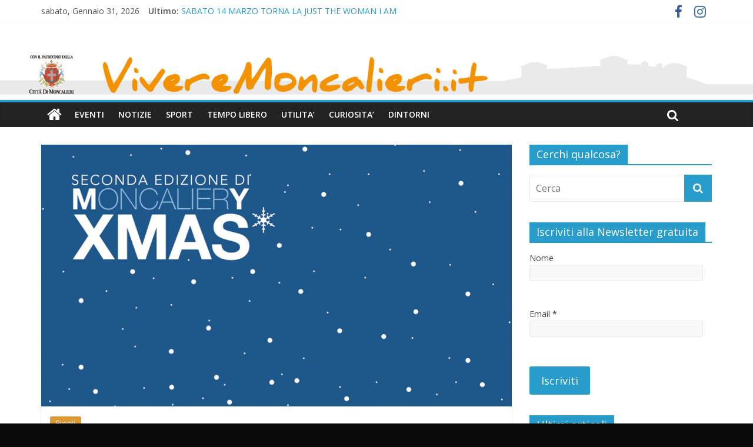

--- FILE ---
content_type: text/html; charset=UTF-8
request_url: https://vivere-moncalieri.it/2016/12/09/moncaliery-xmas-2016-le-date-le-iniziative-del-natale-moncalieri/
body_size: 22238
content:
<!DOCTYPE html>
<html lang="it-IT" prefix="og: http://ogp.me/ns#">
<head>
	<meta charset="UTF-8"/>
	<meta name="viewport" content="width=device-width, initial-scale=1">
	<link rel="profile" href="http://gmpg.org/xfn/11"/>
	<link rel="pingback" href="https://vivere-moncalieri.it/xmlrpc.php"/>
	<title>MoncalierY XMAS 2016 - Le date e le iniziative del Natale a Moncalieri - Vivere Moncalieri</title>
<meta name='robots' content='max-image-preview:large' />

<!-- This site is optimized with the Yoast SEO plugin v4.9 - https://yoast.com/wordpress/plugins/seo/ -->
<link rel="canonical" href="https://vivere-moncalieri.it/2016/12/09/moncaliery-xmas-2016-le-date-le-iniziative-del-natale-moncalieri/" />
<meta property="og:locale" content="it_IT" />
<meta property="og:type" content="article" />
<meta property="og:title" content="MoncalierY XMAS 2016 - Le date e le iniziative del Natale a Moncalieri - Vivere Moncalieri" />
<meta property="og:description" content="Calendario Eventi MyXMAS LINK PAGINA FACEBOOK: MY MONCALIERI La Città di Moncalieri in collaborazione con: Confesercenti di Torino e Provincia, Ascom" />
<meta property="og:url" content="https://vivere-moncalieri.it/2016/12/09/moncaliery-xmas-2016-le-date-le-iniziative-del-natale-moncalieri/" />
<meta property="og:site_name" content="Vivere Moncalieri" />
<meta property="article:tag" content="capodanno moncalieri" />
<meta property="article:tag" content="eventi natale" />
<meta property="article:tag" content="eventi piazza vittorio emanule II" />
<meta property="article:tag" content="gospel moncalieri" />
<meta property="article:tag" content="irene grandi" />
<meta property="article:tag" content="moncalieri" />
<meta property="article:tag" content="Moncaliery xmas 2016" />
<meta property="article:section" content="Eventi" />
<meta property="article:published_time" content="2016-12-09T21:06:27+01:00" />
<meta property="article:modified_time" content="2017-01-17T11:11:59+01:00" />
<meta property="og:updated_time" content="2017-01-17T11:11:59+01:00" />
<meta property="og:image" content="https://vivere-moncalieri.it/wp-content/uploads/2016/12/15380347_633780583468255_2382929411995018420_n-1.png" />
<meta property="og:image:width" content="956" />
<meta property="og:image:height" content="618" />
<meta name="twitter:card" content="summary" />
<meta name="twitter:description" content="Calendario Eventi MyXMAS LINK PAGINA FACEBOOK: MY MONCALIERI La Città di Moncalieri in collaborazione con: Confesercenti di Torino e Provincia, Ascom" />
<meta name="twitter:title" content="MoncalierY XMAS 2016 - Le date e le iniziative del Natale a Moncalieri - Vivere Moncalieri" />
<meta name="twitter:image" content="https://vivere-moncalieri.it/wp-content/uploads/2016/12/15380347_633780583468255_2382929411995018420_n-1.png" />
<!-- / Yoast SEO plugin. -->

<link rel='dns-prefetch' href='//static.addtoany.com' />
<link rel='dns-prefetch' href='//fonts.googleapis.com' />
<link rel="alternate" type="application/rss+xml" title="Vivere Moncalieri &raquo; Feed" href="https://vivere-moncalieri.it/feed/" />
<link rel="alternate" type="application/rss+xml" title="Vivere Moncalieri &raquo; Feed dei commenti" href="https://vivere-moncalieri.it/comments/feed/" />
<link rel="alternate" type="application/rss+xml" title="Vivere Moncalieri &raquo; MoncalierY XMAS 2016 &#8211; Le date e le iniziative del Natale a Moncalieri Feed dei commenti" href="https://vivere-moncalieri.it/2016/12/09/moncaliery-xmas-2016-le-date-le-iniziative-del-natale-moncalieri/feed/" />
		<!-- This site uses the Google Analytics by MonsterInsights plugin v8.10.1 - Using Analytics tracking - https://www.monsterinsights.com/ -->
							<script
				src="//www.googletagmanager.com/gtag/js?id=UA-84819023-1"  data-cfasync="false" data-wpfc-render="false" type="text/javascript" async></script>
			<script data-cfasync="false" data-wpfc-render="false" type="text/javascript">
				var mi_version = '8.10.1';
				var mi_track_user = true;
				var mi_no_track_reason = '';
				
								var disableStrs = [
															'ga-disable-UA-84819023-1',
									];

				/* Function to detect opted out users */
				function __gtagTrackerIsOptedOut() {
					for (var index = 0; index < disableStrs.length; index++) {
						if (document.cookie.indexOf(disableStrs[index] + '=true') > -1) {
							return true;
						}
					}

					return false;
				}

				/* Disable tracking if the opt-out cookie exists. */
				if (__gtagTrackerIsOptedOut()) {
					for (var index = 0; index < disableStrs.length; index++) {
						window[disableStrs[index]] = true;
					}
				}

				/* Opt-out function */
				function __gtagTrackerOptout() {
					for (var index = 0; index < disableStrs.length; index++) {
						document.cookie = disableStrs[index] + '=true; expires=Thu, 31 Dec 2099 23:59:59 UTC; path=/';
						window[disableStrs[index]] = true;
					}
				}

				if ('undefined' === typeof gaOptout) {
					function gaOptout() {
						__gtagTrackerOptout();
					}
				}
								window.dataLayer = window.dataLayer || [];

				window.MonsterInsightsDualTracker = {
					helpers: {},
					trackers: {},
				};
				if (mi_track_user) {
					function __gtagDataLayer() {
						dataLayer.push(arguments);
					}

					function __gtagTracker(type, name, parameters) {
						if (!parameters) {
							parameters = {};
						}

						if (parameters.send_to) {
							__gtagDataLayer.apply(null, arguments);
							return;
						}

						if (type === 'event') {
							
														parameters.send_to = monsterinsights_frontend.ua;
							__gtagDataLayer(type, name, parameters);
													} else {
							__gtagDataLayer.apply(null, arguments);
						}
					}

					__gtagTracker('js', new Date());
					__gtagTracker('set', {
						'developer_id.dZGIzZG': true,
											});
															__gtagTracker('config', 'UA-84819023-1', {"forceSSL":"true","link_attribution":"true"} );
										window.gtag = __gtagTracker;										(function () {
						/* https://developers.google.com/analytics/devguides/collection/analyticsjs/ */
						/* ga and __gaTracker compatibility shim. */
						var noopfn = function () {
							return null;
						};
						var newtracker = function () {
							return new Tracker();
						};
						var Tracker = function () {
							return null;
						};
						var p = Tracker.prototype;
						p.get = noopfn;
						p.set = noopfn;
						p.send = function () {
							var args = Array.prototype.slice.call(arguments);
							args.unshift('send');
							__gaTracker.apply(null, args);
						};
						var __gaTracker = function () {
							var len = arguments.length;
							if (len === 0) {
								return;
							}
							var f = arguments[len - 1];
							if (typeof f !== 'object' || f === null || typeof f.hitCallback !== 'function') {
								if ('send' === arguments[0]) {
									var hitConverted, hitObject = false, action;
									if ('event' === arguments[1]) {
										if ('undefined' !== typeof arguments[3]) {
											hitObject = {
												'eventAction': arguments[3],
												'eventCategory': arguments[2],
												'eventLabel': arguments[4],
												'value': arguments[5] ? arguments[5] : 1,
											}
										}
									}
									if ('pageview' === arguments[1]) {
										if ('undefined' !== typeof arguments[2]) {
											hitObject = {
												'eventAction': 'page_view',
												'page_path': arguments[2],
											}
										}
									}
									if (typeof arguments[2] === 'object') {
										hitObject = arguments[2];
									}
									if (typeof arguments[5] === 'object') {
										Object.assign(hitObject, arguments[5]);
									}
									if ('undefined' !== typeof arguments[1].hitType) {
										hitObject = arguments[1];
										if ('pageview' === hitObject.hitType) {
											hitObject.eventAction = 'page_view';
										}
									}
									if (hitObject) {
										action = 'timing' === arguments[1].hitType ? 'timing_complete' : hitObject.eventAction;
										hitConverted = mapArgs(hitObject);
										__gtagTracker('event', action, hitConverted);
									}
								}
								return;
							}

							function mapArgs(args) {
								var arg, hit = {};
								var gaMap = {
									'eventCategory': 'event_category',
									'eventAction': 'event_action',
									'eventLabel': 'event_label',
									'eventValue': 'event_value',
									'nonInteraction': 'non_interaction',
									'timingCategory': 'event_category',
									'timingVar': 'name',
									'timingValue': 'value',
									'timingLabel': 'event_label',
									'page': 'page_path',
									'location': 'page_location',
									'title': 'page_title',
								};
								for (arg in args) {
																		if (!(!args.hasOwnProperty(arg) || !gaMap.hasOwnProperty(arg))) {
										hit[gaMap[arg]] = args[arg];
									} else {
										hit[arg] = args[arg];
									}
								}
								return hit;
							}

							try {
								f.hitCallback();
							} catch (ex) {
							}
						};
						__gaTracker.create = newtracker;
						__gaTracker.getByName = newtracker;
						__gaTracker.getAll = function () {
							return [];
						};
						__gaTracker.remove = noopfn;
						__gaTracker.loaded = true;
						window['__gaTracker'] = __gaTracker;
					})();
									} else {
										console.log("");
					(function () {
						function __gtagTracker() {
							return null;
						}

						window['__gtagTracker'] = __gtagTracker;
						window['gtag'] = __gtagTracker;
					})();
									}
			</script>
				<!-- / Google Analytics by MonsterInsights -->
		<script type="text/javascript">
window._wpemojiSettings = {"baseUrl":"https:\/\/s.w.org\/images\/core\/emoji\/14.0.0\/72x72\/","ext":".png","svgUrl":"https:\/\/s.w.org\/images\/core\/emoji\/14.0.0\/svg\/","svgExt":".svg","source":{"concatemoji":"https:\/\/vivere-moncalieri.it\/wp-includes\/js\/wp-emoji-release.min.js?ver=6.2.8"}};
/*! This file is auto-generated */
!function(e,a,t){var n,r,o,i=a.createElement("canvas"),p=i.getContext&&i.getContext("2d");function s(e,t){p.clearRect(0,0,i.width,i.height),p.fillText(e,0,0);e=i.toDataURL();return p.clearRect(0,0,i.width,i.height),p.fillText(t,0,0),e===i.toDataURL()}function c(e){var t=a.createElement("script");t.src=e,t.defer=t.type="text/javascript",a.getElementsByTagName("head")[0].appendChild(t)}for(o=Array("flag","emoji"),t.supports={everything:!0,everythingExceptFlag:!0},r=0;r<o.length;r++)t.supports[o[r]]=function(e){if(p&&p.fillText)switch(p.textBaseline="top",p.font="600 32px Arial",e){case"flag":return s("\ud83c\udff3\ufe0f\u200d\u26a7\ufe0f","\ud83c\udff3\ufe0f\u200b\u26a7\ufe0f")?!1:!s("\ud83c\uddfa\ud83c\uddf3","\ud83c\uddfa\u200b\ud83c\uddf3")&&!s("\ud83c\udff4\udb40\udc67\udb40\udc62\udb40\udc65\udb40\udc6e\udb40\udc67\udb40\udc7f","\ud83c\udff4\u200b\udb40\udc67\u200b\udb40\udc62\u200b\udb40\udc65\u200b\udb40\udc6e\u200b\udb40\udc67\u200b\udb40\udc7f");case"emoji":return!s("\ud83e\udef1\ud83c\udffb\u200d\ud83e\udef2\ud83c\udfff","\ud83e\udef1\ud83c\udffb\u200b\ud83e\udef2\ud83c\udfff")}return!1}(o[r]),t.supports.everything=t.supports.everything&&t.supports[o[r]],"flag"!==o[r]&&(t.supports.everythingExceptFlag=t.supports.everythingExceptFlag&&t.supports[o[r]]);t.supports.everythingExceptFlag=t.supports.everythingExceptFlag&&!t.supports.flag,t.DOMReady=!1,t.readyCallback=function(){t.DOMReady=!0},t.supports.everything||(n=function(){t.readyCallback()},a.addEventListener?(a.addEventListener("DOMContentLoaded",n,!1),e.addEventListener("load",n,!1)):(e.attachEvent("onload",n),a.attachEvent("onreadystatechange",function(){"complete"===a.readyState&&t.readyCallback()})),(e=t.source||{}).concatemoji?c(e.concatemoji):e.wpemoji&&e.twemoji&&(c(e.twemoji),c(e.wpemoji)))}(window,document,window._wpemojiSettings);
</script>
<style type="text/css">
img.wp-smiley,
img.emoji {
	display: inline !important;
	border: none !important;
	box-shadow: none !important;
	height: 1em !important;
	width: 1em !important;
	margin: 0 0.07em !important;
	vertical-align: -0.1em !important;
	background: none !important;
	padding: 0 !important;
}
</style>
	<link rel='stylesheet' id='validate-engine-css-css' href='https://vivere-moncalieri.it/wp-content/plugins/wysija-newsletters/css/validationEngine.jquery.css?ver=2.13' type='text/css' media='all' />
<link rel='stylesheet' id='wp-block-library-css' href='https://vivere-moncalieri.it/wp-includes/css/dist/block-library/style.min.css?ver=6.2.8' type='text/css' media='all' />
<link rel='stylesheet' id='classic-theme-styles-css' href='https://vivere-moncalieri.it/wp-includes/css/classic-themes.min.css?ver=6.2.8' type='text/css' media='all' />
<style id='global-styles-inline-css' type='text/css'>
body{--wp--preset--color--black: #000000;--wp--preset--color--cyan-bluish-gray: #abb8c3;--wp--preset--color--white: #ffffff;--wp--preset--color--pale-pink: #f78da7;--wp--preset--color--vivid-red: #cf2e2e;--wp--preset--color--luminous-vivid-orange: #ff6900;--wp--preset--color--luminous-vivid-amber: #fcb900;--wp--preset--color--light-green-cyan: #7bdcb5;--wp--preset--color--vivid-green-cyan: #00d084;--wp--preset--color--pale-cyan-blue: #8ed1fc;--wp--preset--color--vivid-cyan-blue: #0693e3;--wp--preset--color--vivid-purple: #9b51e0;--wp--preset--gradient--vivid-cyan-blue-to-vivid-purple: linear-gradient(135deg,rgba(6,147,227,1) 0%,rgb(155,81,224) 100%);--wp--preset--gradient--light-green-cyan-to-vivid-green-cyan: linear-gradient(135deg,rgb(122,220,180) 0%,rgb(0,208,130) 100%);--wp--preset--gradient--luminous-vivid-amber-to-luminous-vivid-orange: linear-gradient(135deg,rgba(252,185,0,1) 0%,rgba(255,105,0,1) 100%);--wp--preset--gradient--luminous-vivid-orange-to-vivid-red: linear-gradient(135deg,rgba(255,105,0,1) 0%,rgb(207,46,46) 100%);--wp--preset--gradient--very-light-gray-to-cyan-bluish-gray: linear-gradient(135deg,rgb(238,238,238) 0%,rgb(169,184,195) 100%);--wp--preset--gradient--cool-to-warm-spectrum: linear-gradient(135deg,rgb(74,234,220) 0%,rgb(151,120,209) 20%,rgb(207,42,186) 40%,rgb(238,44,130) 60%,rgb(251,105,98) 80%,rgb(254,248,76) 100%);--wp--preset--gradient--blush-light-purple: linear-gradient(135deg,rgb(255,206,236) 0%,rgb(152,150,240) 100%);--wp--preset--gradient--blush-bordeaux: linear-gradient(135deg,rgb(254,205,165) 0%,rgb(254,45,45) 50%,rgb(107,0,62) 100%);--wp--preset--gradient--luminous-dusk: linear-gradient(135deg,rgb(255,203,112) 0%,rgb(199,81,192) 50%,rgb(65,88,208) 100%);--wp--preset--gradient--pale-ocean: linear-gradient(135deg,rgb(255,245,203) 0%,rgb(182,227,212) 50%,rgb(51,167,181) 100%);--wp--preset--gradient--electric-grass: linear-gradient(135deg,rgb(202,248,128) 0%,rgb(113,206,126) 100%);--wp--preset--gradient--midnight: linear-gradient(135deg,rgb(2,3,129) 0%,rgb(40,116,252) 100%);--wp--preset--duotone--dark-grayscale: url('#wp-duotone-dark-grayscale');--wp--preset--duotone--grayscale: url('#wp-duotone-grayscale');--wp--preset--duotone--purple-yellow: url('#wp-duotone-purple-yellow');--wp--preset--duotone--blue-red: url('#wp-duotone-blue-red');--wp--preset--duotone--midnight: url('#wp-duotone-midnight');--wp--preset--duotone--magenta-yellow: url('#wp-duotone-magenta-yellow');--wp--preset--duotone--purple-green: url('#wp-duotone-purple-green');--wp--preset--duotone--blue-orange: url('#wp-duotone-blue-orange');--wp--preset--font-size--small: 13px;--wp--preset--font-size--medium: 20px;--wp--preset--font-size--large: 36px;--wp--preset--font-size--x-large: 42px;--wp--preset--spacing--20: 0.44rem;--wp--preset--spacing--30: 0.67rem;--wp--preset--spacing--40: 1rem;--wp--preset--spacing--50: 1.5rem;--wp--preset--spacing--60: 2.25rem;--wp--preset--spacing--70: 3.38rem;--wp--preset--spacing--80: 5.06rem;--wp--preset--shadow--natural: 6px 6px 9px rgba(0, 0, 0, 0.2);--wp--preset--shadow--deep: 12px 12px 50px rgba(0, 0, 0, 0.4);--wp--preset--shadow--sharp: 6px 6px 0px rgba(0, 0, 0, 0.2);--wp--preset--shadow--outlined: 6px 6px 0px -3px rgba(255, 255, 255, 1), 6px 6px rgba(0, 0, 0, 1);--wp--preset--shadow--crisp: 6px 6px 0px rgba(0, 0, 0, 1);}:where(.is-layout-flex){gap: 0.5em;}body .is-layout-flow > .alignleft{float: left;margin-inline-start: 0;margin-inline-end: 2em;}body .is-layout-flow > .alignright{float: right;margin-inline-start: 2em;margin-inline-end: 0;}body .is-layout-flow > .aligncenter{margin-left: auto !important;margin-right: auto !important;}body .is-layout-constrained > .alignleft{float: left;margin-inline-start: 0;margin-inline-end: 2em;}body .is-layout-constrained > .alignright{float: right;margin-inline-start: 2em;margin-inline-end: 0;}body .is-layout-constrained > .aligncenter{margin-left: auto !important;margin-right: auto !important;}body .is-layout-constrained > :where(:not(.alignleft):not(.alignright):not(.alignfull)){max-width: var(--wp--style--global--content-size);margin-left: auto !important;margin-right: auto !important;}body .is-layout-constrained > .alignwide{max-width: var(--wp--style--global--wide-size);}body .is-layout-flex{display: flex;}body .is-layout-flex{flex-wrap: wrap;align-items: center;}body .is-layout-flex > *{margin: 0;}:where(.wp-block-columns.is-layout-flex){gap: 2em;}.has-black-color{color: var(--wp--preset--color--black) !important;}.has-cyan-bluish-gray-color{color: var(--wp--preset--color--cyan-bluish-gray) !important;}.has-white-color{color: var(--wp--preset--color--white) !important;}.has-pale-pink-color{color: var(--wp--preset--color--pale-pink) !important;}.has-vivid-red-color{color: var(--wp--preset--color--vivid-red) !important;}.has-luminous-vivid-orange-color{color: var(--wp--preset--color--luminous-vivid-orange) !important;}.has-luminous-vivid-amber-color{color: var(--wp--preset--color--luminous-vivid-amber) !important;}.has-light-green-cyan-color{color: var(--wp--preset--color--light-green-cyan) !important;}.has-vivid-green-cyan-color{color: var(--wp--preset--color--vivid-green-cyan) !important;}.has-pale-cyan-blue-color{color: var(--wp--preset--color--pale-cyan-blue) !important;}.has-vivid-cyan-blue-color{color: var(--wp--preset--color--vivid-cyan-blue) !important;}.has-vivid-purple-color{color: var(--wp--preset--color--vivid-purple) !important;}.has-black-background-color{background-color: var(--wp--preset--color--black) !important;}.has-cyan-bluish-gray-background-color{background-color: var(--wp--preset--color--cyan-bluish-gray) !important;}.has-white-background-color{background-color: var(--wp--preset--color--white) !important;}.has-pale-pink-background-color{background-color: var(--wp--preset--color--pale-pink) !important;}.has-vivid-red-background-color{background-color: var(--wp--preset--color--vivid-red) !important;}.has-luminous-vivid-orange-background-color{background-color: var(--wp--preset--color--luminous-vivid-orange) !important;}.has-luminous-vivid-amber-background-color{background-color: var(--wp--preset--color--luminous-vivid-amber) !important;}.has-light-green-cyan-background-color{background-color: var(--wp--preset--color--light-green-cyan) !important;}.has-vivid-green-cyan-background-color{background-color: var(--wp--preset--color--vivid-green-cyan) !important;}.has-pale-cyan-blue-background-color{background-color: var(--wp--preset--color--pale-cyan-blue) !important;}.has-vivid-cyan-blue-background-color{background-color: var(--wp--preset--color--vivid-cyan-blue) !important;}.has-vivid-purple-background-color{background-color: var(--wp--preset--color--vivid-purple) !important;}.has-black-border-color{border-color: var(--wp--preset--color--black) !important;}.has-cyan-bluish-gray-border-color{border-color: var(--wp--preset--color--cyan-bluish-gray) !important;}.has-white-border-color{border-color: var(--wp--preset--color--white) !important;}.has-pale-pink-border-color{border-color: var(--wp--preset--color--pale-pink) !important;}.has-vivid-red-border-color{border-color: var(--wp--preset--color--vivid-red) !important;}.has-luminous-vivid-orange-border-color{border-color: var(--wp--preset--color--luminous-vivid-orange) !important;}.has-luminous-vivid-amber-border-color{border-color: var(--wp--preset--color--luminous-vivid-amber) !important;}.has-light-green-cyan-border-color{border-color: var(--wp--preset--color--light-green-cyan) !important;}.has-vivid-green-cyan-border-color{border-color: var(--wp--preset--color--vivid-green-cyan) !important;}.has-pale-cyan-blue-border-color{border-color: var(--wp--preset--color--pale-cyan-blue) !important;}.has-vivid-cyan-blue-border-color{border-color: var(--wp--preset--color--vivid-cyan-blue) !important;}.has-vivid-purple-border-color{border-color: var(--wp--preset--color--vivid-purple) !important;}.has-vivid-cyan-blue-to-vivid-purple-gradient-background{background: var(--wp--preset--gradient--vivid-cyan-blue-to-vivid-purple) !important;}.has-light-green-cyan-to-vivid-green-cyan-gradient-background{background: var(--wp--preset--gradient--light-green-cyan-to-vivid-green-cyan) !important;}.has-luminous-vivid-amber-to-luminous-vivid-orange-gradient-background{background: var(--wp--preset--gradient--luminous-vivid-amber-to-luminous-vivid-orange) !important;}.has-luminous-vivid-orange-to-vivid-red-gradient-background{background: var(--wp--preset--gradient--luminous-vivid-orange-to-vivid-red) !important;}.has-very-light-gray-to-cyan-bluish-gray-gradient-background{background: var(--wp--preset--gradient--very-light-gray-to-cyan-bluish-gray) !important;}.has-cool-to-warm-spectrum-gradient-background{background: var(--wp--preset--gradient--cool-to-warm-spectrum) !important;}.has-blush-light-purple-gradient-background{background: var(--wp--preset--gradient--blush-light-purple) !important;}.has-blush-bordeaux-gradient-background{background: var(--wp--preset--gradient--blush-bordeaux) !important;}.has-luminous-dusk-gradient-background{background: var(--wp--preset--gradient--luminous-dusk) !important;}.has-pale-ocean-gradient-background{background: var(--wp--preset--gradient--pale-ocean) !important;}.has-electric-grass-gradient-background{background: var(--wp--preset--gradient--electric-grass) !important;}.has-midnight-gradient-background{background: var(--wp--preset--gradient--midnight) !important;}.has-small-font-size{font-size: var(--wp--preset--font-size--small) !important;}.has-medium-font-size{font-size: var(--wp--preset--font-size--medium) !important;}.has-large-font-size{font-size: var(--wp--preset--font-size--large) !important;}.has-x-large-font-size{font-size: var(--wp--preset--font-size--x-large) !important;}
.wp-block-navigation a:where(:not(.wp-element-button)){color: inherit;}
:where(.wp-block-columns.is-layout-flex){gap: 2em;}
.wp-block-pullquote{font-size: 1.5em;line-height: 1.6;}
</style>
<link rel='stylesheet' id='contact-form-7-css' href='https://vivere-moncalieri.it/wp-content/plugins/contact-form-7/includes/css/styles.css?ver=5.3.2' type='text/css' media='all' />
<link rel='stylesheet' id='events-manager-css' href='https://vivere-moncalieri.it/wp-content/plugins/events-manager/includes/css/events_manager.css?ver=5.99912' type='text/css' media='all' />
<link rel='stylesheet' id='colormag_google_fonts-css' href='//fonts.googleapis.com/css?family=Open+Sans%3A400%2C600&#038;ver=6.2.8' type='text/css' media='all' />
<link rel='stylesheet' id='colormag_style-css' href='https://vivere-moncalieri.it/wp-content/themes/colormag/style.css?ver=6.2.8' type='text/css' media='all' />
<link rel='stylesheet' id='colormag-fontawesome-css' href='https://vivere-moncalieri.it/wp-content/themes/colormag/fontawesome/css/font-awesome.css?ver=4.2.1' type='text/css' media='all' />
<link rel='stylesheet' id='addtoany-css' href='https://vivere-moncalieri.it/wp-content/plugins/add-to-any/addtoany.min.css?ver=1.16' type='text/css' media='all' />
<script type='text/javascript' src='https://vivere-moncalieri.it/wp-content/plugins/google-analytics-for-wordpress/assets/js/frontend-gtag.min.js?ver=8.10.1' id='monsterinsights-frontend-script-js'></script>
<script data-cfasync="false" data-wpfc-render="false" type="text/javascript" id='monsterinsights-frontend-script-js-extra'>/* <![CDATA[ */
var monsterinsights_frontend = {"js_events_tracking":"true","download_extensions":"doc,pdf,ppt,zip,xls,docx,pptx,xlsx","inbound_paths":"[{\"path\":\"\\\/go\\\/\",\"label\":\"affiliate\"},{\"path\":\"\\\/recommend\\\/\",\"label\":\"affiliate\"}]","home_url":"https:\/\/vivere-moncalieri.it","hash_tracking":"false","ua":"UA-84819023-1","v4_id":""};/* ]]> */
</script>
<script type='text/javascript' id='addtoany-core-js-before'>
window.a2a_config=window.a2a_config||{};a2a_config.callbacks=[];a2a_config.overlays=[];a2a_config.templates={};a2a_localize = {
	Share: "Share",
	Save: "Salva",
	Subscribe: "Abbonati",
	Email: "Email",
	Bookmark: "Segnalibro",
	ShowAll: "espandi",
	ShowLess: "comprimi",
	FindServices: "Trova servizi",
	FindAnyServiceToAddTo: "Trova subito un servizio da aggiungere",
	PoweredBy: "Powered by",
	ShareViaEmail: "Condividi via email",
	SubscribeViaEmail: "Iscriviti via email",
	BookmarkInYourBrowser: "Aggiungi ai segnalibri",
	BookmarkInstructions: "Premi Ctrl+D o \u2318+D per mettere questa pagina nei preferiti",
	AddToYourFavorites: "Aggiungi ai favoriti",
	SendFromWebOrProgram: "Invia da qualsiasi indirizzo email o programma di posta elettronica",
	EmailProgram: "Programma di posta elettronica",
	More: "Di più&#8230;",
	ThanksForSharing: "Thanks for sharing!",
	ThanksForFollowing: "Thanks for following!"
};
</script>
<script type='text/javascript' async src='https://static.addtoany.com/menu/page.js' id='addtoany-core-js'></script>
<script type='text/javascript' src='https://vivere-moncalieri.it/wp-includes/js/jquery/jquery.min.js?ver=3.6.4' id='jquery-core-js'></script>
<script type='text/javascript' src='https://vivere-moncalieri.it/wp-includes/js/jquery/jquery-migrate.min.js?ver=3.4.0' id='jquery-migrate-js'></script>
<script type='text/javascript' async src='https://vivere-moncalieri.it/wp-content/plugins/add-to-any/addtoany.min.js?ver=1.1' id='addtoany-jquery-js'></script>
<script type='text/javascript' src='https://vivere-moncalieri.it/wp-includes/js/jquery/ui/core.min.js?ver=1.13.2' id='jquery-ui-core-js'></script>
<script type='text/javascript' src='https://vivere-moncalieri.it/wp-includes/js/jquery/ui/mouse.min.js?ver=1.13.2' id='jquery-ui-mouse-js'></script>
<script type='text/javascript' src='https://vivere-moncalieri.it/wp-includes/js/jquery/ui/sortable.min.js?ver=1.13.2' id='jquery-ui-sortable-js'></script>
<script type='text/javascript' src='https://vivere-moncalieri.it/wp-includes/js/jquery/ui/datepicker.min.js?ver=1.13.2' id='jquery-ui-datepicker-js'></script>
<script type='text/javascript' id='jquery-ui-datepicker-js-after'>
jQuery(function(jQuery){jQuery.datepicker.setDefaults({"closeText":"Chiudi","currentText":"Oggi","monthNames":["Gennaio","Febbraio","Marzo","Aprile","Maggio","Giugno","Luglio","Agosto","Settembre","Ottobre","Novembre","Dicembre"],"monthNamesShort":["Gen","Feb","Mar","Apr","Mag","Giu","Lug","Ago","Set","Ott","Nov","Dic"],"nextText":"Prossimo","prevText":"Precedente","dayNames":["domenica","luned\u00ec","marted\u00ec","mercoled\u00ec","gioved\u00ec","venerd\u00ec","sabato"],"dayNamesShort":["Dom","Lun","Mar","Mer","Gio","Ven","Sab"],"dayNamesMin":["D","L","M","M","G","V","S"],"dateFormat":"MM d, yy","firstDay":1,"isRTL":false});});
</script>
<script type='text/javascript' src='https://vivere-moncalieri.it/wp-includes/js/jquery/ui/menu.min.js?ver=1.13.2' id='jquery-ui-menu-js'></script>
<script type='text/javascript' src='https://vivere-moncalieri.it/wp-includes/js/dist/vendor/wp-polyfill-inert.min.js?ver=3.1.2' id='wp-polyfill-inert-js'></script>
<script type='text/javascript' src='https://vivere-moncalieri.it/wp-includes/js/dist/vendor/regenerator-runtime.min.js?ver=0.13.11' id='regenerator-runtime-js'></script>
<script type='text/javascript' src='https://vivere-moncalieri.it/wp-includes/js/dist/vendor/wp-polyfill.min.js?ver=3.15.0' id='wp-polyfill-js'></script>
<script type='text/javascript' src='https://vivere-moncalieri.it/wp-includes/js/dist/dom-ready.min.js?ver=392bdd43726760d1f3ca' id='wp-dom-ready-js'></script>
<script type='text/javascript' src='https://vivere-moncalieri.it/wp-includes/js/dist/hooks.min.js?ver=4169d3cf8e8d95a3d6d5' id='wp-hooks-js'></script>
<script type='text/javascript' src='https://vivere-moncalieri.it/wp-includes/js/dist/i18n.min.js?ver=9e794f35a71bb98672ae' id='wp-i18n-js'></script>
<script type='text/javascript' id='wp-i18n-js-after'>
wp.i18n.setLocaleData( { 'text direction\u0004ltr': [ 'ltr' ] } );
</script>
<script type='text/javascript' id='wp-a11y-js-translations'>
( function( domain, translations ) {
	var localeData = translations.locale_data[ domain ] || translations.locale_data.messages;
	localeData[""].domain = domain;
	wp.i18n.setLocaleData( localeData, domain );
} )( "default", {"translation-revision-date":"2025-11-13 18:48:20+0000","generator":"GlotPress\/4.0.3","domain":"messages","locale_data":{"messages":{"":{"domain":"messages","plural-forms":"nplurals=2; plural=n != 1;","lang":"it"},"Notifications":["Notifiche"]}},"comment":{"reference":"wp-includes\/js\/dist\/a11y.js"}} );
</script>
<script type='text/javascript' src='https://vivere-moncalieri.it/wp-includes/js/dist/a11y.min.js?ver=ecce20f002eda4c19664' id='wp-a11y-js'></script>
<script type='text/javascript' id='jquery-ui-autocomplete-js-extra'>
/* <![CDATA[ */
var uiAutocompleteL10n = {"noResults":"Nessun risultato trovato.","oneResult":"Trovato 1 risultato. Usa i tasti freccia su e gi\u00f9 per esplorarlo.","manyResults":"Trovati %d risultati. Usa i tasti freccia su e gi\u00f9 per esplorarli.","itemSelected":"Elemento selezionato."};
/* ]]> */
</script>
<script type='text/javascript' src='https://vivere-moncalieri.it/wp-includes/js/jquery/ui/autocomplete.min.js?ver=1.13.2' id='jquery-ui-autocomplete-js'></script>
<script type='text/javascript' src='https://vivere-moncalieri.it/wp-includes/js/jquery/ui/resizable.min.js?ver=1.13.2' id='jquery-ui-resizable-js'></script>
<script type='text/javascript' src='https://vivere-moncalieri.it/wp-includes/js/jquery/ui/draggable.min.js?ver=1.13.2' id='jquery-ui-draggable-js'></script>
<script type='text/javascript' src='https://vivere-moncalieri.it/wp-includes/js/jquery/ui/controlgroup.min.js?ver=1.13.2' id='jquery-ui-controlgroup-js'></script>
<script type='text/javascript' src='https://vivere-moncalieri.it/wp-includes/js/jquery/ui/checkboxradio.min.js?ver=1.13.2' id='jquery-ui-checkboxradio-js'></script>
<script type='text/javascript' src='https://vivere-moncalieri.it/wp-includes/js/jquery/ui/button.min.js?ver=1.13.2' id='jquery-ui-button-js'></script>
<script type='text/javascript' src='https://vivere-moncalieri.it/wp-includes/js/jquery/ui/dialog.min.js?ver=1.13.2' id='jquery-ui-dialog-js'></script>
<script type='text/javascript' id='events-manager-js-extra'>
/* <![CDATA[ */
var EM = {"ajaxurl":"https:\/\/vivere-moncalieri.it\/wp-admin\/admin-ajax.php","locationajaxurl":"https:\/\/vivere-moncalieri.it\/wp-admin\/admin-ajax.php?action=locations_search","firstDay":"1","locale":"it","dateFormat":"dd\/mm\/yy","ui_css":"https:\/\/vivere-moncalieri.it\/wp-content\/plugins\/events-manager\/includes\/css\/jquery-ui.min.css","show24hours":"1","is_ssl":"1","google_maps_api":"AIzaSyD6lt6FanNcOMrX17UE_ma1tfZwwnANsAs","google_maps_styles":null,"bookingInProgress":"Per favore attendi che la prenotazione venga elaborata.","tickets_save":"Salvare biglietto","bookingajaxurl":"https:\/\/vivere-moncalieri.it\/wp-admin\/admin-ajax.php","bookings_export_save":"Prenotazioni Export","bookings_settings_save":"Salva le impostazioni","booking_delete":"Sei sicuro di voler cancellare?","booking_offset":"30","bb_full":"Tutto Esaurito","bb_book":"Prenota ora","bb_booking":"Prenotazione in corso ...","bb_booked":"Prenotazione presentata","bb_error":"Prenotazione Errore. Riprova?","bb_cancel":"Annullare","bb_canceling":"Annullamento...","bb_cancelled":"Cancellato","bb_cancel_error":"Cancellazione Errore. Riprova?","txt_search":"Ricerca","txt_searching":"Ricerca in corso...","txt_loading":"Caricamento in corso ..."};
/* ]]> */
</script>
<script type='text/javascript' src='https://vivere-moncalieri.it/wp-content/plugins/events-manager/includes/js/events-manager.js?ver=5.99912' id='events-manager-js'></script>
<script type='text/javascript' src='https://vivere-moncalieri.it/wp-content/themes/colormag/js/colormag-custom.js?ver=6.2.8' id='colormag-custom-js'></script>
<!--[if lte IE 8]>
<script type='text/javascript' src='https://vivere-moncalieri.it/wp-content/themes/colormag/js/html5shiv.min.js?ver=6.2.8' id='html5-js'></script>
<![endif]-->
<link rel="https://api.w.org/" href="https://vivere-moncalieri.it/wp-json/" /><link rel="alternate" type="application/json" href="https://vivere-moncalieri.it/wp-json/wp/v2/posts/3822" /><link rel="EditURI" type="application/rsd+xml" title="RSD" href="https://vivere-moncalieri.it/xmlrpc.php?rsd" />
<link rel="wlwmanifest" type="application/wlwmanifest+xml" href="https://vivere-moncalieri.it/wp-includes/wlwmanifest.xml" />
<meta name="generator" content="WordPress 6.2.8" />
<link rel='shortlink' href='https://vivere-moncalieri.it/?p=3822' />
<link rel="alternate" type="application/json+oembed" href="https://vivere-moncalieri.it/wp-json/oembed/1.0/embed?url=https%3A%2F%2Fvivere-moncalieri.it%2F2016%2F12%2F09%2Fmoncaliery-xmas-2016-le-date-le-iniziative-del-natale-moncalieri%2F" />
<link rel="alternate" type="text/xml+oembed" href="https://vivere-moncalieri.it/wp-json/oembed/1.0/embed?url=https%3A%2F%2Fvivere-moncalieri.it%2F2016%2F12%2F09%2Fmoncaliery-xmas-2016-le-date-le-iniziative-del-natale-moncalieri%2F&#038;format=xml" />
<style type="text/css" id="custom-background-css">
body.custom-background { background-color: #0a0a0a; }
</style>
	<link rel="icon" href="https://vivere-moncalieri.it/wp-content/uploads/2017/03/cropped-VIVERE-MONCALIERI-logo-500px-32x32.jpg" sizes="32x32" />
<link rel="icon" href="https://vivere-moncalieri.it/wp-content/uploads/2017/03/cropped-VIVERE-MONCALIERI-logo-500px-192x192.jpg" sizes="192x192" />
<link rel="apple-touch-icon" href="https://vivere-moncalieri.it/wp-content/uploads/2017/03/cropped-VIVERE-MONCALIERI-logo-500px-180x180.jpg" />
<meta name="msapplication-TileImage" content="https://vivere-moncalieri.it/wp-content/uploads/2017/03/cropped-VIVERE-MONCALIERI-logo-500px-270x270.jpg" />
		<style type="text/css" id="wp-custom-css">
			.author {
    display: none;
}
.comments {
    display: none;
}
.post_tags {
    display: none;
}		</style>
		</head>

<body class="post-template-default single single-post postid-3822 single-format-standard custom-background  wide">


<div id="page" class="hfeed site">
	
	
	<header id="masthead" class="site-header clearfix ">
		<div id="header-text-nav-container" class="clearfix">

						<div class="news-bar">
				<div class="inner-wrap clearfix">
					
        <div class="date-in-header">
			sabato, Gennaio 31, 2026        </div>

		
					        <div class="breaking-news">
            <strong class="breaking-news-latest">Ultimo:</strong>
            <ul class="newsticker">
				                    <li>
                        <a href="https://vivere-moncalieri.it/2026/01/29/sabato-14-marzo-torna-la-just-the-woman-i-am/"
                           title="SABATO 14 MARZO TORNA LA JUST THE WOMAN I AM">SABATO 14 MARZO TORNA LA JUST THE WOMAN I AM</a>
                    </li>
				                    <li>
                        <a href="https://vivere-moncalieri.it/2026/01/21/moncalieri-i-100-anni-della-pittrice-nonna-wanda/"
                           title="MONCALIERI – I 100 anni della pittrice ‘nonna’ Wanda">MONCALIERI – I 100 anni della pittrice ‘nonna’ Wanda</a>
                    </li>
				                    <li>
                        <a href="https://vivere-moncalieri.it/2026/01/21/moncalieri-indagine-di-mercato-per-il-futuro-della-casa-del-vignolante/"
                           title="MONCALIERI &#8211; Indagine di mercato per il futuro della «Casa del Vignolante»">MONCALIERI &#8211; Indagine di mercato per il futuro della «Casa del Vignolante»</a>
                    </li>
				                    <li>
                        <a href="https://vivere-moncalieri.it/2026/01/20/moncalieri-il-villino-sequestrato-alla-mafia-torna-a-disposizione-della-comunita/"
                           title="Moncalieri, il villino sequestrato alla mafia torna a disposizione della comunità">Moncalieri, il villino sequestrato alla mafia torna a disposizione della comunità</a>
                    </li>
				                    <li>
                        <a href="https://vivere-moncalieri.it/2026/01/14/moncalieri-iniziati-i-lavori-per-far-rinascere-la-bocciofila-rebaude/"
                           title="Moncalieri, iniziati i lavori per far rinascere la bocciofila Rebaude">Moncalieri, iniziati i lavori per far rinascere la bocciofila Rebaude</a>
                    </li>
				            </ul>
        </div>
		
							<div class="social-links clearfix">
			<ul>
				<li><a href="https://www.facebook.com/viveremoncalieri/?fref=ts" target="_blank"><i class="fa fa-facebook"></i></a></li><li><a href="https://www.instagram.com/viveremoncalieri/" target="_blank"><i class="fa fa-instagram"></i></a></li>			</ul>
		</div><!-- .social-links -->
						</div>
			</div>
		
			
			
		<div class="inner-wrap">

			<div id="header-text-nav-wrap" class="clearfix">
				<div id="header-left-section">
										<div id="header-text" class="screen-reader-text">
													<h3 id="site-title">
								<a href="https://vivere-moncalieri.it/" title="Vivere Moncalieri" rel="home">Vivere Moncalieri</a>
							</h3>
																		<p id="site-description">ll Portale di Eventi, Notizie, Volontariato, Tempo libero, Cultura e Servizi di Moncalieri e dintorni</p>
						<!-- #site-description -->
					</div><!-- #header-text -->
				</div><!-- #header-left-section -->
				<div id="header-right-section">
									</div><!-- #header-right-section -->

			</div><!-- #header-text-nav-wrap -->

		</div><!-- .inner-wrap -->

		
			<div id="wp-custom-header" class="wp-custom-header"><div class="header-image-wrap"><a href="https://vivere-moncalieri.it/" title="Vivere Moncalieri" rel="home"><img src="https://vivere-moncalieri.it/wp-content/uploads/2017/05/cropped-Banner-home-sito-VivereMoncalieri.t-maggio-2017.png" class="header-image" width="1399" height="94" alt="Vivere Moncalieri"></a></div></div>
			
		<nav id="site-navigation" class="main-navigation clearfix" role="navigation">
			<div class="inner-wrap clearfix">
				
					<div class="home-icon">
						<a href="https://vivere-moncalieri.it/" title="Vivere Moncalieri"><i class="fa fa-home"></i></a>
					</div>

					
				<h4 class="menu-toggle"></h4>
				<div class="menu-primary-container"><ul id="menu-menu" class="menu"><li id="menu-item-2886" class="menu-item menu-item-type-taxonomy menu-item-object-category current-post-ancestor current-menu-parent current-post-parent menu-item-2886"><a href="https://vivere-moncalieri.it/category/eventi/">EVENTI</a></li>
<li id="menu-item-3269" class="menu-item menu-item-type-taxonomy menu-item-object-category menu-item-3269"><a href="https://vivere-moncalieri.it/category/notizie/">NOTIZIE</a></li>
<li id="menu-item-2700" class="menu-item menu-item-type-post_type menu-item-object-page menu-item-2700"><a href="https://vivere-moncalieri.it/portale-online/sport-moncalieri/">SPORT</a></li>
<li id="menu-item-2597" class="menu-item menu-item-type-post_type menu-item-object-page menu-item-2597"><a href="https://vivere-moncalieri.it/portale-online/tempo-libero/">TEMPO LIBERO</a></li>
<li id="menu-item-2596" class="menu-item menu-item-type-post_type menu-item-object-page menu-item-2596"><a href="https://vivere-moncalieri.it/portale-online/utilita/">UTILITA&#8217;</a></li>
<li id="menu-item-10839" class="menu-item menu-item-type-post_type menu-item-object-page menu-item-10839"><a href="https://vivere-moncalieri.it/curiosita/">CURIOSITA&#8217;</a></li>
<li id="menu-item-7391" class="menu-item menu-item-type-taxonomy menu-item-object-category menu-item-7391"><a href="https://vivere-moncalieri.it/category/dintorni/">DINTORNI</a></li>
</ul></div>
				
									<i class="fa fa-search search-top"></i>
					<div class="search-form-top">
						<form action="https://vivere-moncalieri.it/" class="search-form searchform clearfix" method="get">
   <div class="search-wrap">
      <input type="text" placeholder="Cerca" class="s field" name="s">
      <button class="search-icon" type="submit"></button>
   </div>
</form><!-- .searchform -->					</div>
							</div>
		</nav>

		
		</div><!-- #header-text-nav-container -->

		
	</header>

		
	<div id="main" class="clearfix">
		<div class="inner-wrap clearfix">

	
	<div id="primary">
		<div id="content" class="clearfix">

			
				
<article id="post-3822" class="post-3822 post type-post status-publish format-standard has-post-thumbnail hentry category-eventi tag-capodanno-moncalieri tag-eventi-natale tag-eventi-piazza-vittorio-emanule-ii tag-gospel-moncalieri tag-irene-grandi tag-moncalieri tag-moncaliery-xmas-2016">
	
   
         <div class="featured-image">
               <img width="800" height="445" src="https://vivere-moncalieri.it/wp-content/uploads/2016/12/15380347_633780583468255_2382929411995018420_n-1-800x445.png" class="attachment-colormag-featured-image size-colormag-featured-image wp-post-image" alt="" decoding="async" />            </div>
   
   <div class="article-content clearfix">

   
   <div class="above-entry-meta"><span class="cat-links"><a href="https://vivere-moncalieri.it/category/eventi/" style="background:#dd9933" rel="category tag">Eventi</a>&nbsp;</span></div>
      <header class="entry-header">
   		<h1 class="entry-title">
   			MoncalierY XMAS 2016 &#8211; Le date e le iniziative del Natale a Moncalieri   		</h1>
   	</header>

   	<div class="below-entry-meta">
			<span class="posted-on"><a href="https://vivere-moncalieri.it/2016/12/09/moncaliery-xmas-2016-le-date-le-iniziative-del-natale-moncalieri/" title="9:06 pm" rel="bookmark"><i class="fa fa-calendar-o"></i> <time class="entry-date published" datetime="2016-12-09T21:06:27+01:00">Dicembre 9, 2016</time><time class="updated" datetime="2017-01-17T11:11:59+01:00">Gennaio 17, 2017</time></a></span>
            <span class="byline"><span class="author vcard"><i class="fa fa-user"></i><a class="url fn n"
                                                                                         href="https://vivere-moncalieri.it/author/giovanearcadia/"
                                                                                         title="VivereMoncalieri">VivereMoncalieri</a></span></span>

			<span class="tag-links"><i class="fa fa-tags"></i><a href="https://vivere-moncalieri.it/tag/capodanno-moncalieri/" rel="tag">capodanno moncalieri</a>, <a href="https://vivere-moncalieri.it/tag/eventi-natale/" rel="tag">eventi natale</a>, <a href="https://vivere-moncalieri.it/tag/eventi-piazza-vittorio-emanule-ii/" rel="tag">eventi piazza vittorio emanule II</a>, <a href="https://vivere-moncalieri.it/tag/gospel-moncalieri/" rel="tag">gospel moncalieri</a>, <a href="https://vivere-moncalieri.it/tag/irene-grandi/" rel="tag">irene grandi</a>, <a href="https://vivere-moncalieri.it/tag/moncalieri/" rel="tag">moncalieri</a>, <a href="https://vivere-moncalieri.it/tag/moncaliery-xmas-2016/" rel="tag">Moncaliery xmas 2016</a></span></div>
   	<div class="entry-content clearfix">
   		<div class="_39k2">
<h3 class="_4lmk _5s6c">Calendario Eventi MyXMAS</h3>
<div class="_2yud clearfix">
<div class="lfloat">LINK PAGINA FACEBOOK: <a class="_2yug" href="https://www.facebook.com/MyMoncalieri/" target="_blank" data-hovercard="/ajax/hovercard/page.php?id=479486392231009" data-hovercard-prefer-more-content-show="1">MY MONCALIERI</a></div>
</div>
</div>
<div class="_39k5 _5s6c">
<h3 class="_2cuy _50a1 _2vxa">La Città di Moncalieri in collaborazione con:</h3>
<div class="_2cuy _3dgx _2vxa">Confesercenti di Torino e Provincia, <a class="_2u0z" href="https://www.facebook.com/ascomtorino/" data-hovercard="/ajax/hovercard/page.php?id=585978478181959" data-hovercard-prefer-more-content-show="1">Ascom Confcommercio Torino e Provincia</a>, <a class="_2u0z" href="https://www.facebook.com/inmoncalieri/" data-hovercard="/ajax/hovercard/page.php?id=1562558534041357" data-hovercard-prefer-more-content-show="1">In Moncalieri &#8220;Associazione Commercianti e Professionisti&#8221;</a>, Proloco Moncalieri, <a class="_2u0z" href="https://www.facebook.com/CittadelGustoTorino/" data-hovercard="/ajax/hovercard/page.php?id=177445622419123" data-hovercard-prefer-more-content-show="1">Città del gusto Torino &#8211; Gambero Rosso</a>, <a class="_2u0z" href="https://www.facebook.com/Casa-Zoe-359577980854751/" data-hovercard="/ajax/hovercard/page.php?id=359577980854751" data-hovercard-prefer-more-content-show="1">Casa Zoe</a>, <a class="_2u0z" href="https://www.facebook.com/moncalierigiovane/" data-hovercard="/ajax/hovercard/page.php?id=467715336579381" data-hovercard-prefer-more-content-show="1">MoncalieriGiovane</a>, <a id="js_128" class="_2u0z" href="https://www.facebook.com/FamijaMoncalereisa/" data-hovercard="/ajax/hovercard/page.php?id=281735753050" data-hovercard-prefer-more-content-show="1">Famija Moncalereisa</a>, <a id="js_y0" class="_2u0z" href="https://www.facebook.com/GiovaneArcadia/" data-hovercard="/ajax/hovercard/page.php?id=148266028564953" data-hovercard-prefer-more-content-show="1">Giovane Arcadia</a>, Best in Parking, <a class="_2u0z" href="https://www.facebook.com/associazioneprogettocantoregi/" data-hovercard="/ajax/hovercard/page.php?id=147551731947645" data-hovercard-prefer-more-content-show="1">Progetto Cantoregi</a></div>
<div class="_2cuy _3dgx _2vxa">Media Partner: <a id="js_j4" class="_2u0z" href="https://www.facebook.com/pages/Radio-GRP/119736358129250" data-hovercard="/ajax/hovercard/page.php?id=119736358129250" data-hovercard-prefer-more-content-show="1">Radio GRP</a>, <a id="js_if" class="_2u0z" href="https://www.facebook.com/viveremoncalieri/" data-hovercard="/ajax/hovercard/page.php?id=1379994335635452" data-hovercard-prefer-more-content-show="1">Vivere Moncalieri</a></div>
<p>è lieta di presentare <strong>#MoncalierYxmas 2016: </strong>la seconda edizione di un mese di eventi gratuiti: <strong>mostre, animazione, incursioni di musica e danza, mercatini, specialità gastronomiche e concerti</strong> nella città di Moncalieri dal <strong>3 dicembre</strong> 2016 al <strong>6 gennaio</strong> 2017!</p>
<div class="_2cuy _3dgx _2vxa"><strong><span class="_4yxo">INGRESSO LIBERO</span></strong></div>
<div class="_2cuy _3dgx _2vxa"><strong>Location: PIAZZA VITTORIO EMANUELE II MONCALIERI (TO) e CENTRO STORICO DI MONCALIERI</strong></div>
<div class="_2cuy _3dgx _2vxa"></div>
<div class="_2cuy _3dgx _2vxa"><span style="color: #3366ff;"><strong><span class="_4yxo">Sabato 3 Dicembre &#8211; GALA&#8217; DI APERTURA</span></strong></span></div>
<ul class="_5a_q _5yj1" dir="ltr">
<li class="_2cuy _509q _2vxa"><span class="_4yxo">14:00 &#8211; 18:00 </span>Mercato Campagna Amica presso Via San Martino.</li>
<li class="_2cuy _509q _2vxa"><span class="_4yxo">14:00 &#8211; 19:00 </span>Babbo Natale e Fantasia, presso centro storico. Animazioni magiche e itineranti a cura di Casa Zoe.</li>
<li class="_2cuy _509q _2vxa"><span class="_4yxo">14:00 &#8211; 18:00 </span>Street Food Gourmet presso Via San Martino.</li>
<li class="_2cuy _509q _2vxa"><span class="_4yxo">18:30 </span>Accensioni luci di Natale</li>
</ul>
<div class="_2cuy _3dgx _2vxa"><span style="color: #3366ff;"><strong><span class="_4yxo">Domenica 4 Dicembre</span></strong></span></div>
<ul class="_5a_q _5yj1" dir="ltr">
<li class="_2cuy _509q _2vxa"><span class="_4yxo">08:00 &#8211; 19:00 </span>Mercatino dell’Antiquariato presso Centro Storico.</li>
</ul>
<div class="_2cuy _3dgx _2vxa"><strong><span class="_4yxo" style="color: #3366ff;">Mercoledì 7 Dicembre</span></strong></div>
<ul class="_5a_q _5yj1" dir="ltr">
<li class="_2cuy _509q _2vxa"><span class="_4yxo">16:30 &#8211; 19:30 </span>Babbo Natale e Fantasia, presso centro storico. Animazioni magiche e itineranti a cura di Casa Zoe.</li>
<li class="_2cuy _509q _2vxa"><span class="_4yxo">18:00 &#8211; 19:00 </span>FREE VOICES GOSPEL CHOIR live presso Piazza Vittorio Emanuele II &#8211; Centro Storico.</li>
<li class="_2cuy _509q _2vxa"><span class="_4yxo">17:00 &#8211; 19:30 </span>Vin Brulè e Thè Caldo presso Piazza Vittorio Emanuele II &#8211; Centro Storico.</li>
</ul>
<div class="_2cuy _3dgx _2vxa"><strong><span class="_4yxo" style="color: #3366ff;">Giovedì 8 Dicembre </span></strong></div>
<ul class="_5a_q _5yj1" dir="ltr">
<li class="_2cuy _509q _2vxa"><span class="_4yxo">10:30 &#8211; 12:30 | 16.30 &#8211; 19:30</span> Babbo Natale e Fantasia, presso centro storico. Animazioni magiche e itineranti a cura di Casa Zoe.</li>
</ul>
<div class="_2cuy _3dgx _2vxa"><span style="color: #3366ff;"><strong><span class="_4yxo">Sabato 10 Dicembre </span></strong></span></div>
<ul class="_5a_q _5yj1" dir="ltr">
<li class="_2cuy _509q _2vxa"><span class="_4yxo">10:30 &#8211; 12:30 | 16.30 &#8211; 19:30 </span>Babbo Natale e Fantasia, presso centro storico. Animazioni magiche e itineranti a cura di Casa Zoe.</li>
<li class="_2cuy _509q _2vxa"><span class="_4yxo">14:00 &#8211; 18:00 </span>Mercato Campagna Amica presso Via San Martino.</li>
<li class="_2cuy _509q _2vxa"><span class="_4yxo">14:00 &#8211; 18:00</span> Street Food Gourmet presso Via San Martino.</li>
<li class="_2cuy _509q _2vxa"><span class="_4yxo">15:30 &#8211; 18:30 </span>Vin Brulè e Thè Caldo presso Via San Martino.</li>
</ul>
<div class="_2cuy _3dgx _2vxa"><span style="color: #3366ff;"><strong><span class="_4yxo">Domenica 11 Dicembre </span></strong></span></div>
<ul class="_5a_q _5yj1" dir="ltr">
<li class="_2cuy _509q _2vxa"><span class="_4yxo">10:30 &#8211; 12:30 | 16.30 &#8211; 19:30</span> Babbo Natale e Fantasia, presso centro storico. Animazioni magiche e itineranti a cura di Casa Zoe.</li>
<li class="_2cuy _509q _2vxa"><span class="_4yxo">16:00 &#8211; 18:00 </span>Concerto Archi Itineranti a cura di Gruppo ArchiVivi.</li>
<li class="_2cuy _509q _2vxa"><span class="_4yxo">18:30 </span>Concerto finale Archi presso Chiesa San Francesco.</li>
<li class="_2cuy _509q _2vxa"><span class="_4yxo">15:30 &#8211; 18:30 </span>Caramellando presso Borgo Navile e via San Martino. Percorsi di degustazione di dolciumi e caramelle con laboratori a tema per bambini. Percorso degustazione “Vino al Buio” con premiazione finale e accompagnamento musicale.</li>
</ul>
<div class="_2cuy _3dgx _2vxa"><span style="color: #3366ff;"><strong><span class="_4yxo">Sabato 17 Dicembre </span></strong></span></div>
<ul class="_5a_q _5yj1" dir="ltr">
<li class="_2cuy _509q _2vxa"><span class="_4yxo">10:30 &#8211; 12:30 | 16.30 &#8211; 19:30 </span>Babbo Natale e Fantasia, presso centro storico. Animazioni magiche e itineranti a cura di Casa Zoe.</li>
<li class="_2cuy _509q _2vxa"><span class="_4yxo">14:00 &#8211; 18:00 </span>Mercato Campagna Amica presso Via San Martino.</li>
<li class="_2cuy _509q _2vxa"><span class="_4yxo">14:00 &#8211; 18:00 </span>Street Food Gourmet presso Via San Martino.</li>
<li class="_2cuy _509q _2vxa"><span class="_4yxo">15:00 &#8211; 18:00</span> Desiderio Gourmet presso Piazza Vittorio Emanuele II &#8211; Centro Storico. Sapori e odori con show cooking e accompagnamento musicale a cura di InMoncalieri.</li>
<li class="_2cuy _509q _2vxa"><span class="_4yxo">15:30 &#8211; 18:30 </span>Vin Brulè e Thè Caldo presso Piazza Vittorio Emanuele II &#8211; Centro Storico.</li>
<li class="_2cuy _509q _2vxa"><span class="_4yxo">20:00 </span>Cena di Gala “Moncalierese dell’anno” presso Famija Moncalereisa. <span class="_4yxp">Prenotazione obbligatoria.</span></li>
</ul>
<div class="_2cuy _3dgx _2vxa"><span style="color: #3366ff;"><strong><span class="_4yxo">Domenica 18 Dicembre </span></strong></span></div>
<ul class="_5a_q _5yj1" dir="ltr">
<li class="_2cuy _509q _2vxa"><span class="_4yxo">11:00 &#8211; 19:00 </span>Babbo Natale e Fantasia, presso centro storico. Animazioni magiche e itineranti a cura di Casa Zoe.</li>
<li class="_2cuy _509q _2vxa"><span class="_4yxo">11:00 &#8211; 19:00 </span>Natale di Pace. Mercatino Natalizio Equo e Solidale presso Piazza Vittorio Emanuele II &#8211; Centro Storico.</li>
<li class="_2cuy _509q _2vxa"><span class="_4yxo">15:00 &#8211; 18:30 </span>MyMONChocolate presso Piazza Vittorio Veneto II &#8211; Centro Storico. Pomeriggio dedicato agli artigiani di eccellenza del cioccolato. Degustazione bevande per le vie del centro storico a cura di La città del gusto Torino &#8211; Gambero Rosso.</li>
<li class="_2cuy _509q _2vxa"><span class="_4yxo">16:00 &#8211; 19:00 </span>Musica itinerante per il centro storico.</li>
</ul>
<div class="_2cuy _3dgx _2vxa"><span style="color: #3366ff;"><strong><span class="_4yxo">Mercoledì 21 Dicembre </span></strong></span></div>
<ul class="_5a_q _5yj1" dir="ltr">
<li class="_2cuy _509q _2vxa"><span class="_4yxo">17:00 &#8211; 18:30 </span>Incursioni urbane di musica e danza presso Piazza Vittorio Emanuele II &#8211; Centro Storico: “Lo schiaccianoci” a cura di Eclectica.</li>
<li class="_2cuy _509q _2vxa"><span class="_4yxo">21:00 </span>Concerto di Natale Anno Domini Gospel Choir presso Chiesa di Santa Maria della Scala.</li>
</ul>
<div class="_2cuy _3dgx _2vxa"><span style="color: #3366ff;"><strong><span class="_4yxo">Giovedì 22 Dicembre </span></strong></span></div>
<ul class="_5a_q _5yj1" dir="ltr">
<li class="_2cuy _509q _2vxa"><span class="_4yxo">17:00 &#8211; 18:30</span> Incursioni urbane di musica e danza presso Piazza Vittorio Emanuele II &#8211; Centro Storico: “Lo schiaccianoci” a cura di Eclectica.</li>
<li class="_2cuy _509q _2vxa"><span class="_4yxo">17:30</span> Inaugurazione Mostra di Presepi dal Mondo presso Famija Moncalereisa <span class="_4yxo">(fino al 8/1/2017).</span></li>
</ul>
<div class="_2cuy _3dgx _2vxa"><span style="color: #3366ff;"><strong><span class="_4yxo">Venerdì 23 Dicembre </span></strong></span></div>
<ul class="_5a_q _5yj1" dir="ltr">
<li class="_2cuy _509q _2vxa"><span class="_4yxo">17:00 &#8211; 18:30 </span>Incursioni urbane di musica e danza presso Piazza Vittorio Emanuele II &#8211; Centro Storico: “Lo schiaccianoci” a cura di Eclectica</li>
</ul>
<p><img decoding="async" loading="lazy" class="alignnone wp-image-3823 size-full" src="https://vivere-moncalieri.it/wp-content/uploads/2016/12/15036339_624775324368781_8337071339789027640_n.png" alt="15036339_624775324368781_8337071339789027640_n" width="852" height="316" srcset="https://vivere-moncalieri.it/wp-content/uploads/2016/12/15036339_624775324368781_8337071339789027640_n.png 852w, https://vivere-moncalieri.it/wp-content/uploads/2016/12/15036339_624775324368781_8337071339789027640_n-300x111.png 300w, https://vivere-moncalieri.it/wp-content/uploads/2016/12/15036339_624775324368781_8337071339789027640_n-768x285.png 768w, https://vivere-moncalieri.it/wp-content/uploads/2016/12/15036339_624775324368781_8337071339789027640_n-600x223.png 600w" sizes="(max-width: 852px) 100vw, 852px" /></p>
<div class="_2cuy _3dgx _2vxa"><span style="color: #3366ff;"><strong><span class="_4yxo">Sabato 31 Dicembre </span></strong></span></div>
<ul class="_5a_q _5yj1" dir="ltr">
<li class="_2cuy _509q _2vxa"><span class="_4yxo">21:30 </span>Preshow DjSet</li>
</ul>
<h3 class="_2cuy _50a1 _2vxa"><span class="_4yxo">23:00 </span>Gran Concerto di Capodanno <a class="_2u0z" href="https://www.facebook.com/IreneGrandiOfficial/" data-hovercard="/ajax/hovercard/page.php?id=39797269166" data-hovercard-prefer-more-content-show="1"><span class="_4yxo">Irene Grandi</span></a></h3>
<div class="_2cuy _3dgx _2vxa"><span style="color: #3366ff;"><strong><span class="_4yxo">Giovedì 5 Gennaio</span></strong></span></div>
<ul class="_5a_q _5yj1" dir="ltr">
<li class="_2cuy _509q _2vxa"><span class="_4yxo">16:30 &#8211; 19:00 </span>Tante storie per giocare presso Teatro Matteotti. Un pomeriggio di teatro e gioco per i piccoli mentre mamma e papà fanno shopping nel Centro Storico. Fino ad esaurimento posti. A cura di Casa Zoe.</li>
<li class="_2cuy _509q _2vxa"><span class="_4yxo">16:00 </span>Concerto Archi Itinerante a cura di Gruppo ArchiVivi.</li>
<li class="_2cuy _509q _2vxa"><span class="_4yxo">18:30 </span>Concerto finale Archi presso Chiesa di Santa Maria della Scala</li>
</ul>
<div class="_2cuy _3dgx _2vxa"><span style="color: #3366ff;"><strong><span class="_4yxo">Venerdì 6 Gennaio </span></strong></span></div>
<ul class="_5a_q _5yj1" dir="ltr">
<li class="_2cuy _509q _2vxa"><span class="_4yxo">10:00</span> Torta della solidarietà presso Piazza Vittorio Emanuele II &#8211; Centro Storico. 12 metri di torta per raccogliere fondi per i terremoti delle Marche a cura di Pro Loco Moncalieri.</li>
<li class="_2cuy _509q _2vxa"><span class="_4yxo">15:30 </span>Spettacolo di Marionette di Maurizio LUPI “Il Castello Incantato” e distribuzione dolciumi per la Befana.</li>
</ul>
<h3 class="_2cuy _50a1 _2vxa"><span style="color: #3366ff;"><strong>Concorso <span class="_4yxo">Scatti di Natale a Moncalieri </span></strong></span></h3>
<div class="_2cuy _3dgx _2vxa"><span class="_4yxp">Concorso fotografico per amanti della Città e delle istantanee. </span> Monumenti e scorci, eventi natalizi, luminarie e negozi saranno oggetto di osservazione e di rappresentazione nell&#8217;ambito di un frizzante concorso aperto a tutti. Verranno premiati gli scatti più votati dal pubblico di Facebook e di Instagram. A cura di <a class="_2u0z" href="https://www.facebook.com/culturalpe/" data-hovercard="/ajax/hovercard/page.php?id=609428045911611" data-hovercard-prefer-more-content-show="1">Culturalpe s.c.</a></div>
<h3 class="_2cuy _50a1 _2vxa"><strong><span style="color: #3366ff;">Evento Speciale <span class="_4yxo">The Bridge Builders </span></span></strong></h3>
<div class="_2cuy _3dgx _2vxa">In occasione delle festività natalizie, il ponte dei Cavalieri apparirà in una veste luminosa. “The Bridge-Builders”, ideato e realizzato da <a class="_2u0z" href="https://www.facebook.com/associazioneprogettocantoregi/" data-hovercard="/ajax/hovercard/page.php?id=147551731947645" data-hovercard-prefer-more-content-show="1"><span class="_4yxo">Progetto Cantoregi</span></a>, intende rappresentare la volontà di costruire ponti contro i muri che si innalzano oggi nel mondo. Durante l’inaugurazione, si muoveranno al buio molte imbarcazioni dalle due sponde del fiume, illuminate da suggestive lanterne. <span class="_4yxp">Evento inaugurale realizzato con il sostegno del Consiglio Regionale del Piemonte.</span></div>
</div>
<div class="_2cuy _3dgx _2vxa"></div>
<div class="addtoany_share_save_container addtoany_content addtoany_content_bottom"><div class="addtoany_header">Condividi:</div><div class="a2a_kit a2a_kit_size_34 addtoany_list" data-a2a-url="https://vivere-moncalieri.it/2016/12/09/moncaliery-xmas-2016-le-date-le-iniziative-del-natale-moncalieri/" data-a2a-title="MoncalierY XMAS 2016 – Le date e le iniziative del Natale a Moncalieri"><a class="a2a_button_facebook" href="https://www.addtoany.com/add_to/facebook?linkurl=https%3A%2F%2Fvivere-moncalieri.it%2F2016%2F12%2F09%2Fmoncaliery-xmas-2016-le-date-le-iniziative-del-natale-moncalieri%2F&amp;linkname=MoncalierY%20XMAS%202016%20%E2%80%93%20Le%20date%20e%20le%20iniziative%20del%20Natale%20a%20Moncalieri" title="Facebook" rel="nofollow noopener" target="_blank"></a><a class="a2a_button_whatsapp" href="https://www.addtoany.com/add_to/whatsapp?linkurl=https%3A%2F%2Fvivere-moncalieri.it%2F2016%2F12%2F09%2Fmoncaliery-xmas-2016-le-date-le-iniziative-del-natale-moncalieri%2F&amp;linkname=MoncalierY%20XMAS%202016%20%E2%80%93%20Le%20date%20e%20le%20iniziative%20del%20Natale%20a%20Moncalieri" title="WhatsApp" rel="nofollow noopener" target="_blank"></a><a class="a2a_button_google_gmail" href="https://www.addtoany.com/add_to/google_gmail?linkurl=https%3A%2F%2Fvivere-moncalieri.it%2F2016%2F12%2F09%2Fmoncaliery-xmas-2016-le-date-le-iniziative-del-natale-moncalieri%2F&amp;linkname=MoncalierY%20XMAS%202016%20%E2%80%93%20Le%20date%20e%20le%20iniziative%20del%20Natale%20a%20Moncalieri" title="Gmail" rel="nofollow noopener" target="_blank"></a><a class="a2a_button_copy_link" href="https://www.addtoany.com/add_to/copy_link?linkurl=https%3A%2F%2Fvivere-moncalieri.it%2F2016%2F12%2F09%2Fmoncaliery-xmas-2016-le-date-le-iniziative-del-natale-moncalieri%2F&amp;linkname=MoncalierY%20XMAS%202016%20%E2%80%93%20Le%20date%20e%20le%20iniziative%20del%20Natale%20a%20Moncalieri" title="Copy Link" rel="nofollow noopener" target="_blank"></a></div></div>   	</div>

   </div>

	</article>
			
		</div><!-- #content -->

      
		<ul class="default-wp-page clearfix">
			<li class="previous"><a href="https://vivere-moncalieri.it/2016/12/07/il-7-a-tutto-gospel-voci-che-cantano-in-liberta/" rel="prev"><span class="meta-nav">&larr;</span> Il 7 a tutto gospel, voci che cantano in libertà</a></li>
			<li class="next"><a href="https://vivere-moncalieri.it/2016/12/11/emergenza-moncalieri/" rel="next">EMERGENZA ALLUVIONE. Tutte le informazioni utili in continuo aggiornamento&#8230; <span class="meta-nav">&rarr;</span></a></li>
		</ul>
	
      
      

<h4 class="related-posts-main-title"><i class="fa fa-thumbs-up"></i><span>Potrebbe anche interessarti</span></h4>

<div class="related-posts clearfix">

      <div class="single-related-posts">

               <div class="related-posts-thumbnail">
            <a href="https://vivere-moncalieri.it/2016/09/29/venerdi-14-settembre-ore-17-30-diritti-domicilio/" title="Venerdì 14 ottobre ore 17.30 &#8211; DIRITTI A DOMICILIO">
               <img width="239" height="114" src="https://vivere-moncalieri.it/wp-content/uploads/2016/09/Manifesto_ADUSBEF.jpg" class="attachment-colormag-featured-post-medium size-colormag-featured-post-medium wp-post-image" alt="" decoding="async" loading="lazy" />            </a>
         </div>
      
      <div class="article-content">

         <h3 class="entry-title">
            <a href="https://vivere-moncalieri.it/2016/09/29/venerdi-14-settembre-ore-17-30-diritti-domicilio/" rel="bookmark" title="Venerdì 14 ottobre ore 17.30 &#8211; DIRITTI A DOMICILIO">Venerdì 14 ottobre ore 17.30 &#8211; DIRITTI A DOMICILIO</a>
         </h3><!--/.post-title-->

         <div class="below-entry-meta">
            <span class="posted-on"><a href="https://vivere-moncalieri.it/2016/09/29/venerdi-14-settembre-ore-17-30-diritti-domicilio/" title="8:03 pm" rel="bookmark"><i class="fa fa-calendar-o"></i> <time class="entry-date published" datetime="2016-09-29T20:03:16+02:00">Settembre 29, 2016</time></a></span>            <span class="byline"><span class="author vcard"><i class="fa fa-user"></i><a class="url fn n" href="https://vivere-moncalieri.it/author/giovanearcadia/" title="VivereMoncalieri">VivereMoncalieri</a></span></span>
            <span class="comments"><i class="fa fa-comment"></i><a href="https://vivere-moncalieri.it/2016/09/29/venerdi-14-settembre-ore-17-30-diritti-domicilio/#respond">0</a></span>
         </div>

      </div>

   </div><!--/.related-->
      <div class="single-related-posts">

               <div class="related-posts-thumbnail">
            <a href="https://vivere-moncalieri.it/2016/11/16/moncalieri-dei-piccoli-citta-dei-diritti-primo-appuntamento-consiglio-dei-piu-piccoli/" title="MONCALIERI DEI PICCOLI CITTA&#8217; DEI DIRITTI &#8211; Il primo appuntamento: &#8220;Il Consiglio dei più piccoli&#8221;">
               <img width="390" height="205" src="https://vivere-moncalieri.it/wp-content/uploads/2016/11/casa-zoe-cover-2016-2017-1-390x205.png" class="attachment-colormag-featured-post-medium size-colormag-featured-post-medium wp-post-image" alt="" decoding="async" loading="lazy" />            </a>
         </div>
      
      <div class="article-content">

         <h3 class="entry-title">
            <a href="https://vivere-moncalieri.it/2016/11/16/moncalieri-dei-piccoli-citta-dei-diritti-primo-appuntamento-consiglio-dei-piu-piccoli/" rel="bookmark" title="MONCALIERI DEI PICCOLI CITTA&#8217; DEI DIRITTI &#8211; Il primo appuntamento: &#8220;Il Consiglio dei più piccoli&#8221;">MONCALIERI DEI PICCOLI CITTA&#8217; DEI DIRITTI &#8211; Il primo appuntamento: &#8220;Il Consiglio dei più piccoli&#8221;</a>
         </h3><!--/.post-title-->

         <div class="below-entry-meta">
            <span class="posted-on"><a href="https://vivere-moncalieri.it/2016/11/16/moncalieri-dei-piccoli-citta-dei-diritti-primo-appuntamento-consiglio-dei-piu-piccoli/" title="12:20 am" rel="bookmark"><i class="fa fa-calendar-o"></i> <time class="entry-date published" datetime="2016-11-16T00:20:52+01:00">Novembre 16, 2016</time></a></span>            <span class="byline"><span class="author vcard"><i class="fa fa-user"></i><a class="url fn n" href="https://vivere-moncalieri.it/author/giovanearcadia/" title="VivereMoncalieri">VivereMoncalieri</a></span></span>
            <span class="comments"><i class="fa fa-comment"></i><a href="https://vivere-moncalieri.it/2016/11/16/moncalieri-dei-piccoli-citta-dei-diritti-primo-appuntamento-consiglio-dei-piu-piccoli/#respond">0</a></span>
         </div>

      </div>

   </div><!--/.related-->
      <div class="single-related-posts">

               <div class="related-posts-thumbnail">
            <a href="https://vivere-moncalieri.it/2016/11/11/dall-11-al-13-le-stelle-del-jazz-brillano-a-moncalieri/" title="Dall’ 11 al 13 le stelle del jazz brillano a Moncalieri">
               <img width="390" height="205" src="https://vivere-moncalieri.it/wp-content/uploads/2016/11/83FWF3ED5580-kBVB-U10901534700119zlD-1024x576@LaStampa.it_-390x205.jpg" class="attachment-colormag-featured-post-medium size-colormag-featured-post-medium wp-post-image" alt="" decoding="async" loading="lazy" />            </a>
         </div>
      
      <div class="article-content">

         <h3 class="entry-title">
            <a href="https://vivere-moncalieri.it/2016/11/11/dall-11-al-13-le-stelle-del-jazz-brillano-a-moncalieri/" rel="bookmark" title="Dall’ 11 al 13 le stelle del jazz brillano a Moncalieri">Dall’ 11 al 13 le stelle del jazz brillano a Moncalieri</a>
         </h3><!--/.post-title-->

         <div class="below-entry-meta">
            <span class="posted-on"><a href="https://vivere-moncalieri.it/2016/11/11/dall-11-al-13-le-stelle-del-jazz-brillano-a-moncalieri/" title="5:01 pm" rel="bookmark"><i class="fa fa-calendar-o"></i> <time class="entry-date published" datetime="2016-11-11T17:01:18+01:00">Novembre 11, 2016</time></a></span>            <span class="byline"><span class="author vcard"><i class="fa fa-user"></i><a class="url fn n" href="https://vivere-moncalieri.it/author/giovanearcadia/" title="VivereMoncalieri">VivereMoncalieri</a></span></span>
            <span class="comments"><i class="fa fa-comment"></i><span>Commenti disabilitati<span class="screen-reader-text"> su Dall’ 11 al 13 le stelle del jazz brillano a Moncalieri</span></span></span>
         </div>

      </div>

   </div><!--/.related-->
   
</div><!--/.post-related-->


      
	</div><!-- #primary -->

	
<div id="secondary">
			
		<aside id="search-2" class="widget widget_search clearfix"><h3 class="widget-title"><span>Cerchi qualcosa?</span></h3><form action="https://vivere-moncalieri.it/" class="search-form searchform clearfix" method="get">
   <div class="search-wrap">
      <input type="text" placeholder="Cerca" class="s field" name="s">
      <button class="search-icon" type="submit"></button>
   </div>
</form><!-- .searchform --></aside><aside id="wysija-3" class="widget widget_wysija clearfix"><h3 class="widget-title"><span>Iscriviti alla Newsletter gratuita</span></h3><div class="widget_wysija_cont"><div id="msg-form-wysija-3" class="wysija-msg ajax"></div><form id="form-wysija-3" method="post" action="#wysija" class="widget_wysija">
<p class="wysija-paragraph">
    <label>Nome</label>
    
    	<input type="text" name="wysija[user][firstname]" class="wysija-input " title="Nome"  value="" />
    
    
    
    <span class="abs-req">
        <input type="text" name="wysija[user][abs][firstname]" class="wysija-input validated[abs][firstname]" value="" />
    </span>
    
</p>
<p class="wysija-paragraph">
    <label>Email <span class="wysija-required">*</span></label>
    
    	<input type="text" name="wysija[user][email]" class="wysija-input validate[required,custom[email]]" title="Email"  value="" />
    
    
    
    <span class="abs-req">
        <input type="text" name="wysija[user][abs][email]" class="wysija-input validated[abs][email]" value="" />
    </span>
    
</p>

<input class="wysija-submit wysija-submit-field" type="submit" value="Iscriviti" />

    <input type="hidden" name="form_id" value="1" />
    <input type="hidden" name="action" value="save" />
    <input type="hidden" name="controller" value="subscribers" />
    <input type="hidden" value="1" name="wysija-page" />

    
        <input type="hidden" name="wysija[user_list][list_ids]" value="1" />
    
 </form></div></aside>
		<aside id="recent-posts-2" class="widget widget_recent_entries clearfix">
		<h3 class="widget-title"><span>Ultimi articoli</span></h3>
		<ul>
											<li>
					<a href="https://vivere-moncalieri.it/2026/01/29/sabato-14-marzo-torna-la-just-the-woman-i-am/">SABATO 14 MARZO TORNA LA JUST THE WOMAN I AM</a>
									</li>
											<li>
					<a href="https://vivere-moncalieri.it/2026/01/21/moncalieri-i-100-anni-della-pittrice-nonna-wanda/">MONCALIERI – I 100 anni della pittrice ‘nonna’ Wanda</a>
									</li>
											<li>
					<a href="https://vivere-moncalieri.it/2026/01/21/moncalieri-indagine-di-mercato-per-il-futuro-della-casa-del-vignolante/">MONCALIERI &#8211; Indagine di mercato per il futuro della «Casa del Vignolante»</a>
									</li>
											<li>
					<a href="https://vivere-moncalieri.it/2026/01/20/moncalieri-il-villino-sequestrato-alla-mafia-torna-a-disposizione-della-comunita/">Moncalieri, il villino sequestrato alla mafia torna a disposizione della comunità</a>
									</li>
											<li>
					<a href="https://vivere-moncalieri.it/2026/01/14/moncalieri-iniziati-i-lavori-per-far-rinascere-la-bocciofila-rebaude/">Moncalieri, iniziati i lavori per far rinascere la bocciofila Rebaude</a>
									</li>
					</ul>

		</aside><aside id="tag_cloud-2" class="widget widget_tag_cloud clearfix"><h3 class="widget-title"><span>Tag</span></h3><div class="tagcloud"><a href="https://vivere-moncalieri.it/tag/associazione-moncalieri/" class="tag-cloud-link tag-link-1119 tag-link-position-1" style="font-size: 8.3626943005181pt;" aria-label="associazione-moncalieri (7 elementi)">associazione-moncalieri</a>
<a href="https://vivere-moncalieri.it/tag/biblioteca-civica-arduino/" class="tag-cloud-link tag-link-53 tag-link-position-2" style="font-size: 8.3626943005181pt;" aria-label="biblioteca civica arduino (7 elementi)">biblioteca civica arduino</a>
<a href="https://vivere-moncalieri.it/tag/cartoline/" class="tag-cloud-link tag-link-2123 tag-link-position-3" style="font-size: 9.6683937823834pt;" aria-label="cartoline (11 elementi)">cartoline</a>
<a href="https://vivere-moncalieri.it/tag/castello-di-moncalieri/" class="tag-cloud-link tag-link-835 tag-link-position-4" style="font-size: 8.3626943005181pt;" aria-label="castello di Moncalieri (7 elementi)">castello di Moncalieri</a>
<a href="https://vivere-moncalieri.it/tag/castello-reale/" class="tag-cloud-link tag-link-768 tag-link-position-5" style="font-size: 8.3626943005181pt;" aria-label="Castello Reale (7 elementi)">Castello Reale</a>
<a href="https://vivere-moncalieri.it/tag/concerti/" class="tag-cloud-link tag-link-1284 tag-link-position-6" style="font-size: 8.7253886010363pt;" aria-label="concerti (8 elementi)">concerti</a>
<a href="https://vivere-moncalieri.it/tag/concerto/" class="tag-cloud-link tag-link-117 tag-link-position-7" style="font-size: 8.3626943005181pt;" aria-label="concerto (7 elementi)">concerto</a>
<a href="https://vivere-moncalieri.it/tag/coronavirus/" class="tag-cloud-link tag-link-2993 tag-link-position-8" style="font-size: 12.932642487047pt;" aria-label="coronavirus (33 elementi)">coronavirus</a>
<a href="https://vivere-moncalieri.it/tag/cultura/" class="tag-cloud-link tag-link-158 tag-link-position-9" style="font-size: 8.3626943005181pt;" aria-label="cultura (7 elementi)">cultura</a>
<a href="https://vivere-moncalieri.it/tag/eventi-2/" class="tag-cloud-link tag-link-175 tag-link-position-10" style="font-size: 16.777202072539pt;" aria-label="eventi (113 elementi)">eventi</a>
<a href="https://vivere-moncalieri.it/tag/eventi-moncalieri/" class="tag-cloud-link tag-link-187 tag-link-position-11" style="font-size: 16.051813471503pt;" aria-label="eventi moncalieri (91 elementi)">eventi moncalieri</a>
<a href="https://vivere-moncalieri.it/tag/famija-moncalereisa/" class="tag-cloud-link tag-link-198 tag-link-position-12" style="font-size: 9.0880829015544pt;" aria-label="famija moncalereisa (9 elementi)">famija moncalereisa</a>
<a href="https://vivere-moncalieri.it/tag/giuseppe-legato/" class="tag-cloud-link tag-link-770 tag-link-position-13" style="font-size: 8.7253886010363pt;" aria-label="giuseppe legato (8 elementi)">giuseppe legato</a>
<a href="https://vivere-moncalieri.it/tag/il-mercoledi/" class="tag-cloud-link tag-link-254 tag-link-position-14" style="font-size: 10.756476683938pt;" aria-label="Il Mercoledì (16 elementi)">Il Mercoledì</a>
<a href="https://vivere-moncalieri.it/tag/ladri/" class="tag-cloud-link tag-link-762 tag-link-position-15" style="font-size: 8.3626943005181pt;" aria-label="ladri (7 elementi)">ladri</a>
<a href="https://vivere-moncalieri.it/tag/la-stampa/" class="tag-cloud-link tag-link-942 tag-link-position-16" style="font-size: 8.3626943005181pt;" aria-label="la stampa (7 elementi)">la stampa</a>
<a href="https://vivere-moncalieri.it/tag/la-stampa-torino/" class="tag-cloud-link tag-link-757 tag-link-position-17" style="font-size: 8.3626943005181pt;" aria-label="la stampa torino (7 elementi)">la stampa torino</a>
<a href="https://vivere-moncalieri.it/tag/manifestazioni-moncalieri/" class="tag-cloud-link tag-link-286 tag-link-position-18" style="font-size: 8pt;" aria-label="manifestazioni moncalieri (6 elementi)">manifestazioni moncalieri</a>
<a href="https://vivere-moncalieri.it/tag/moncalieri/" class="tag-cloud-link tag-link-302 tag-link-position-19" style="font-size: 21.927461139896pt;" aria-label="moncalieri (583 elementi)">moncalieri</a>
<a href="https://vivere-moncalieri.it/tag/musica/" class="tag-cloud-link tag-link-1285 tag-link-position-20" style="font-size: 8.3626943005181pt;" aria-label="musica (7 elementi)">musica</a>
<a href="https://vivere-moncalieri.it/tag/news/" class="tag-cloud-link tag-link-937 tag-link-position-21" style="font-size: 10.756476683938pt;" aria-label="news (16 elementi)">news</a>
<a href="https://vivere-moncalieri.it/tag/news-moncalieri/" class="tag-cloud-link tag-link-537 tag-link-position-22" style="font-size: 11.554404145078pt;" aria-label="news moncalieri (21 elementi)">news moncalieri</a>
<a href="https://vivere-moncalieri.it/tag/notizie/" class="tag-cloud-link tag-link-901 tag-link-position-23" style="font-size: 22pt;" aria-label="notizie (597 elementi)">notizie</a>
<a href="https://vivere-moncalieri.it/tag/notizie-il-mercoledi/" class="tag-cloud-link tag-link-1314 tag-link-position-24" style="font-size: 16.051813471503pt;" aria-label="notizie il mercoledi (90 elementi)">notizie il mercoledi</a>
<a href="https://vivere-moncalieri.it/tag/notizie-la-stampa/" class="tag-cloud-link tag-link-810 tag-link-position-25" style="font-size: 15.834196891192pt;" aria-label="notizie la stampa (85 elementi)">notizie la stampa</a>
<a href="https://vivere-moncalieri.it/tag/notizie-mercoledi/" class="tag-cloud-link tag-link-1458 tag-link-position-26" style="font-size: 9.6683937823834pt;" aria-label="notizie mercoledì (11 elementi)">notizie mercoledì</a>
<a href="https://vivere-moncalieri.it/tag/notizie-moncalieri/" class="tag-cloud-link tag-link-469 tag-link-position-27" style="font-size: 20.113989637306pt;" aria-label="notizie moncalieri (329 elementi)">notizie moncalieri</a>
<a href="https://vivere-moncalieri.it/tag/notizie-torino/" class="tag-cloud-link tag-link-669 tag-link-position-28" style="font-size: 16.559585492228pt;" aria-label="notizie Torino (106 elementi)">notizie Torino</a>
<a href="https://vivere-moncalieri.it/tag/notizie-torino-repubblica/" class="tag-cloud-link tag-link-1509 tag-link-position-29" style="font-size: 8.3626943005181pt;" aria-label="notizie torino repubblica (7 elementi)">notizie torino repubblica</a>
<a href="https://vivere-moncalieri.it/tag/notizie-torino-sud/" class="tag-cloud-link tag-link-1506 tag-link-position-30" style="font-size: 15.689119170984pt;" aria-label="notizie torino sud (81 elementi)">notizie torino sud</a>
<a href="https://vivere-moncalieri.it/tag/pass-sconti-giovani/" class="tag-cloud-link tag-link-1425 tag-link-position-31" style="font-size: 11.554404145078pt;" aria-label="pass sconti giovani (21 elementi)">pass sconti giovani</a>
<a href="https://vivere-moncalieri.it/tag/sport/" class="tag-cloud-link tag-link-1207 tag-link-position-32" style="font-size: 8.7253886010363pt;" aria-label="sport (8 elementi)">sport</a>
<a href="https://vivere-moncalieri.it/tag/storia/" class="tag-cloud-link tag-link-2124 tag-link-position-33" style="font-size: 10.538860103627pt;" aria-label="storia (15 elementi)">storia</a>
<a href="https://vivere-moncalieri.it/tag/teatro/" class="tag-cloud-link tag-link-1594 tag-link-position-34" style="font-size: 8.7253886010363pt;" aria-label="teatro (8 elementi)">teatro</a>
<a href="https://vivere-moncalieri.it/tag/tempo-libero/" class="tag-cloud-link tag-link-1686 tag-link-position-35" style="font-size: 8.3626943005181pt;" aria-label="tempo libero (7 elementi)">tempo libero</a>
<a href="https://vivere-moncalieri.it/tag/torino/" class="tag-cloud-link tag-link-447 tag-link-position-36" style="font-size: 10.538860103627pt;" aria-label="torino (15 elementi)">torino</a>
<a href="https://vivere-moncalieri.it/tag/torino-sud/" class="tag-cloud-link tag-link-1527 tag-link-position-37" style="font-size: 8.7253886010363pt;" aria-label="torino sud (8 elementi)">torino sud</a>
<a href="https://vivere-moncalieri.it/tag/trasformazione/" class="tag-cloud-link tag-link-2125 tag-link-position-38" style="font-size: 9.6683937823834pt;" aria-label="trasformazione (11 elementi)">trasformazione</a>
<a href="https://vivere-moncalieri.it/tag/ugo-viola/" class="tag-cloud-link tag-link-633 tag-link-position-39" style="font-size: 8pt;" aria-label="ugo viola (6 elementi)">ugo viola</a>
<a href="https://vivere-moncalieri.it/tag/utilita-moncalieri/" class="tag-cloud-link tag-link-555 tag-link-position-40" style="font-size: 8.3626943005181pt;" aria-label="utilità Moncalieri (7 elementi)">utilità Moncalieri</a>
<a href="https://vivere-moncalieri.it/tag/viabilita/" class="tag-cloud-link tag-link-1958 tag-link-position-41" style="font-size: 8.3626943005181pt;" aria-label="viabilità (7 elementi)">viabilità</a>
<a href="https://vivere-moncalieri.it/tag/vivere/" class="tag-cloud-link tag-link-1066 tag-link-position-42" style="font-size: 10.39378238342pt;" aria-label="vivere (14 elementi)">vivere</a>
<a href="https://vivere-moncalieri.it/tag/vivere-moncalieri/" class="tag-cloud-link tag-link-456 tag-link-position-43" style="font-size: 16.704663212435pt;" aria-label="vivere moncalieri (111 elementi)">vivere moncalieri</a>
<a href="https://vivere-moncalieri.it/tag/volontariato/" class="tag-cloud-link tag-link-1120 tag-link-position-44" style="font-size: 11.844559585492pt;" aria-label="volontariato (23 elementi)">volontariato</a>
<a href="https://vivere-moncalieri.it/tag/volontariato-moncalieri/" class="tag-cloud-link tag-link-1128 tag-link-position-45" style="font-size: 9.8860103626943pt;" aria-label="volontariato-moncalieri (12 elementi)">volontariato-moncalieri</a></div>
</aside>
	</div>
	

</div><!-- .inner-wrap -->
</div><!-- #main -->




<footer id="colophon" class="clearfix ">
	
<div class="footer-widgets-wrapper">
	<div class="inner-wrap">
		<div class="footer-widgets-area clearfix">
         <div class="tg-footer-main-widget">
   			<div class="tg-first-footer-widget">
   				   			</div>
         </div>
         <div class="tg-footer-other-widgets">
   			<div class="tg-second-footer-widget">
   				   			</div>
            <div class="tg-third-footer-widget">
                           </div>
            <div class="tg-fourth-footer-widget">
               <aside id="archives-2" class="widget widget_archive clearfix"><h3 class="widget-title"><span>Archivi</span></h3>
			<ul>
					<li><a href='https://vivere-moncalieri.it/2026/01/'>Gennaio 2026</a></li>
	<li><a href='https://vivere-moncalieri.it/2025/12/'>Dicembre 2025</a></li>
	<li><a href='https://vivere-moncalieri.it/2025/11/'>Novembre 2025</a></li>
	<li><a href='https://vivere-moncalieri.it/2025/10/'>Ottobre 2025</a></li>
	<li><a href='https://vivere-moncalieri.it/2025/09/'>Settembre 2025</a></li>
	<li><a href='https://vivere-moncalieri.it/2025/07/'>Luglio 2025</a></li>
	<li><a href='https://vivere-moncalieri.it/2025/06/'>Giugno 2025</a></li>
	<li><a href='https://vivere-moncalieri.it/2025/05/'>Maggio 2025</a></li>
	<li><a href='https://vivere-moncalieri.it/2025/04/'>Aprile 2025</a></li>
	<li><a href='https://vivere-moncalieri.it/2025/03/'>Marzo 2025</a></li>
	<li><a href='https://vivere-moncalieri.it/2025/02/'>Febbraio 2025</a></li>
	<li><a href='https://vivere-moncalieri.it/2025/01/'>Gennaio 2025</a></li>
	<li><a href='https://vivere-moncalieri.it/2024/12/'>Dicembre 2024</a></li>
	<li><a href='https://vivere-moncalieri.it/2024/11/'>Novembre 2024</a></li>
	<li><a href='https://vivere-moncalieri.it/2024/10/'>Ottobre 2024</a></li>
	<li><a href='https://vivere-moncalieri.it/2024/09/'>Settembre 2024</a></li>
	<li><a href='https://vivere-moncalieri.it/2024/08/'>Agosto 2024</a></li>
	<li><a href='https://vivere-moncalieri.it/2024/06/'>Giugno 2024</a></li>
	<li><a href='https://vivere-moncalieri.it/2024/05/'>Maggio 2024</a></li>
	<li><a href='https://vivere-moncalieri.it/2024/04/'>Aprile 2024</a></li>
	<li><a href='https://vivere-moncalieri.it/2024/03/'>Marzo 2024</a></li>
	<li><a href='https://vivere-moncalieri.it/2024/02/'>Febbraio 2024</a></li>
	<li><a href='https://vivere-moncalieri.it/2024/01/'>Gennaio 2024</a></li>
	<li><a href='https://vivere-moncalieri.it/2023/12/'>Dicembre 2023</a></li>
	<li><a href='https://vivere-moncalieri.it/2023/09/'>Settembre 2023</a></li>
	<li><a href='https://vivere-moncalieri.it/2023/05/'>Maggio 2023</a></li>
	<li><a href='https://vivere-moncalieri.it/2023/04/'>Aprile 2023</a></li>
	<li><a href='https://vivere-moncalieri.it/2023/03/'>Marzo 2023</a></li>
	<li><a href='https://vivere-moncalieri.it/2023/02/'>Febbraio 2023</a></li>
	<li><a href='https://vivere-moncalieri.it/2023/01/'>Gennaio 2023</a></li>
	<li><a href='https://vivere-moncalieri.it/2022/12/'>Dicembre 2022</a></li>
	<li><a href='https://vivere-moncalieri.it/2022/11/'>Novembre 2022</a></li>
	<li><a href='https://vivere-moncalieri.it/2022/10/'>Ottobre 2022</a></li>
	<li><a href='https://vivere-moncalieri.it/2022/07/'>Luglio 2022</a></li>
	<li><a href='https://vivere-moncalieri.it/2022/06/'>Giugno 2022</a></li>
	<li><a href='https://vivere-moncalieri.it/2022/05/'>Maggio 2022</a></li>
	<li><a href='https://vivere-moncalieri.it/2022/04/'>Aprile 2022</a></li>
	<li><a href='https://vivere-moncalieri.it/2022/03/'>Marzo 2022</a></li>
	<li><a href='https://vivere-moncalieri.it/2022/02/'>Febbraio 2022</a></li>
	<li><a href='https://vivere-moncalieri.it/2022/01/'>Gennaio 2022</a></li>
	<li><a href='https://vivere-moncalieri.it/2021/12/'>Dicembre 2021</a></li>
	<li><a href='https://vivere-moncalieri.it/2021/11/'>Novembre 2021</a></li>
	<li><a href='https://vivere-moncalieri.it/2021/10/'>Ottobre 2021</a></li>
	<li><a href='https://vivere-moncalieri.it/2021/09/'>Settembre 2021</a></li>
	<li><a href='https://vivere-moncalieri.it/2021/08/'>Agosto 2021</a></li>
	<li><a href='https://vivere-moncalieri.it/2021/07/'>Luglio 2021</a></li>
	<li><a href='https://vivere-moncalieri.it/2021/06/'>Giugno 2021</a></li>
	<li><a href='https://vivere-moncalieri.it/2021/05/'>Maggio 2021</a></li>
	<li><a href='https://vivere-moncalieri.it/2021/04/'>Aprile 2021</a></li>
	<li><a href='https://vivere-moncalieri.it/2021/03/'>Marzo 2021</a></li>
	<li><a href='https://vivere-moncalieri.it/2021/02/'>Febbraio 2021</a></li>
	<li><a href='https://vivere-moncalieri.it/2021/01/'>Gennaio 2021</a></li>
	<li><a href='https://vivere-moncalieri.it/2020/11/'>Novembre 2020</a></li>
	<li><a href='https://vivere-moncalieri.it/2020/10/'>Ottobre 2020</a></li>
	<li><a href='https://vivere-moncalieri.it/2020/09/'>Settembre 2020</a></li>
	<li><a href='https://vivere-moncalieri.it/2020/08/'>Agosto 2020</a></li>
	<li><a href='https://vivere-moncalieri.it/2020/06/'>Giugno 2020</a></li>
	<li><a href='https://vivere-moncalieri.it/2020/05/'>Maggio 2020</a></li>
	<li><a href='https://vivere-moncalieri.it/2020/04/'>Aprile 2020</a></li>
	<li><a href='https://vivere-moncalieri.it/2020/03/'>Marzo 2020</a></li>
	<li><a href='https://vivere-moncalieri.it/2020/02/'>Febbraio 2020</a></li>
	<li><a href='https://vivere-moncalieri.it/2020/01/'>Gennaio 2020</a></li>
	<li><a href='https://vivere-moncalieri.it/2019/12/'>Dicembre 2019</a></li>
	<li><a href='https://vivere-moncalieri.it/2019/11/'>Novembre 2019</a></li>
	<li><a href='https://vivere-moncalieri.it/2019/10/'>Ottobre 2019</a></li>
	<li><a href='https://vivere-moncalieri.it/2019/09/'>Settembre 2019</a></li>
	<li><a href='https://vivere-moncalieri.it/2019/06/'>Giugno 2019</a></li>
	<li><a href='https://vivere-moncalieri.it/2019/05/'>Maggio 2019</a></li>
	<li><a href='https://vivere-moncalieri.it/2019/04/'>Aprile 2019</a></li>
	<li><a href='https://vivere-moncalieri.it/2019/03/'>Marzo 2019</a></li>
	<li><a href='https://vivere-moncalieri.it/2019/02/'>Febbraio 2019</a></li>
	<li><a href='https://vivere-moncalieri.it/2019/01/'>Gennaio 2019</a></li>
	<li><a href='https://vivere-moncalieri.it/2018/12/'>Dicembre 2018</a></li>
	<li><a href='https://vivere-moncalieri.it/2018/11/'>Novembre 2018</a></li>
	<li><a href='https://vivere-moncalieri.it/2018/10/'>Ottobre 2018</a></li>
	<li><a href='https://vivere-moncalieri.it/2018/09/'>Settembre 2018</a></li>
	<li><a href='https://vivere-moncalieri.it/2018/08/'>Agosto 2018</a></li>
	<li><a href='https://vivere-moncalieri.it/2018/07/'>Luglio 2018</a></li>
	<li><a href='https://vivere-moncalieri.it/2018/06/'>Giugno 2018</a></li>
	<li><a href='https://vivere-moncalieri.it/2018/05/'>Maggio 2018</a></li>
	<li><a href='https://vivere-moncalieri.it/2018/04/'>Aprile 2018</a></li>
	<li><a href='https://vivere-moncalieri.it/2018/03/'>Marzo 2018</a></li>
	<li><a href='https://vivere-moncalieri.it/2018/02/'>Febbraio 2018</a></li>
	<li><a href='https://vivere-moncalieri.it/2018/01/'>Gennaio 2018</a></li>
	<li><a href='https://vivere-moncalieri.it/2017/12/'>Dicembre 2017</a></li>
	<li><a href='https://vivere-moncalieri.it/2017/11/'>Novembre 2017</a></li>
	<li><a href='https://vivere-moncalieri.it/2017/10/'>Ottobre 2017</a></li>
	<li><a href='https://vivere-moncalieri.it/2017/09/'>Settembre 2017</a></li>
	<li><a href='https://vivere-moncalieri.it/2017/08/'>Agosto 2017</a></li>
	<li><a href='https://vivere-moncalieri.it/2017/07/'>Luglio 2017</a></li>
	<li><a href='https://vivere-moncalieri.it/2017/06/'>Giugno 2017</a></li>
	<li><a href='https://vivere-moncalieri.it/2017/05/'>Maggio 2017</a></li>
	<li><a href='https://vivere-moncalieri.it/2017/04/'>Aprile 2017</a></li>
	<li><a href='https://vivere-moncalieri.it/2017/03/'>Marzo 2017</a></li>
	<li><a href='https://vivere-moncalieri.it/2017/02/'>Febbraio 2017</a></li>
	<li><a href='https://vivere-moncalieri.it/2017/01/'>Gennaio 2017</a></li>
	<li><a href='https://vivere-moncalieri.it/2016/12/'>Dicembre 2016</a></li>
	<li><a href='https://vivere-moncalieri.it/2016/11/'>Novembre 2016</a></li>
	<li><a href='https://vivere-moncalieri.it/2016/10/'>Ottobre 2016</a></li>
	<li><a href='https://vivere-moncalieri.it/2016/09/'>Settembre 2016</a></li>
	<li><a href='https://vivere-moncalieri.it/2016/06/'>Giugno 2016</a></li>
	<li><a href='https://vivere-moncalieri.it/2015/12/'>Dicembre 2015</a></li>
	<li><a href='https://vivere-moncalieri.it/2015/10/'>Ottobre 2015</a></li>
			</ul>

			</aside>            </div>
         </div>
		</div>
	</div>
</div>	<div class="footer-socket-wrapper clearfix">
		<div class="inner-wrap">
			<div class="footer-socket-area">
				<div class="footer-socket-right-section">
							<div class="social-links clearfix">
			<ul>
				<li><a href="https://www.facebook.com/viveremoncalieri/?fref=ts" target="_blank"><i class="fa fa-facebook"></i></a></li><li><a href="https://www.instagram.com/viveremoncalieri/" target="_blank"><i class="fa fa-instagram"></i></a></li>			</ul>
		</div><!-- .social-links -->
						</div>

				<div class="footer-socket-left-section">
					<div class="copyright">Copyright &copy; 2026 <a href="https://vivere-moncalieri.it/" title="Vivere Moncalieri" ><span>Vivere Moncalieri</span></a>. Tutti i diritti riservati.<br>Theme: ColorMag by <a href="https://themegrill.com/themes/colormag" target="_blank" title="ThemeGrill" rel="designer"><span>ThemeGrill</span></a>. Powered by <a href="https://wordpress.org" target="_blank" title="WordPress"><span>WordPress</span></a>.</div>				</div>
			</div>
		</div>
	</div>
</footer>

<a href="#masthead" id="scroll-up"><i class="fa fa-chevron-up"></i></a>

</div><!-- #page -->
<script type='text/javascript' id='contact-form-7-js-extra'>
/* <![CDATA[ */
var wpcf7 = {"apiSettings":{"root":"https:\/\/vivere-moncalieri.it\/wp-json\/contact-form-7\/v1","namespace":"contact-form-7\/v1"}};
/* ]]> */
</script>
<script type='text/javascript' src='https://vivere-moncalieri.it/wp-content/plugins/contact-form-7/includes/js/scripts.js?ver=5.3.2' id='contact-form-7-js'></script>
<script type='text/javascript' src='https://vivere-moncalieri.it/wp-content/themes/colormag/js/jquery.bxslider.min.js?ver=4.2.10' id='colormag-bxslider-js'></script>
<script type='text/javascript' src='https://vivere-moncalieri.it/wp-content/themes/colormag/js/colormag-slider-setting.js?ver=6.2.8' id='colormag_slider-js'></script>
<script type='text/javascript' src='https://vivere-moncalieri.it/wp-content/themes/colormag/js/navigation.js?ver=6.2.8' id='colormag-navigation-js'></script>
<script type='text/javascript' src='https://vivere-moncalieri.it/wp-content/themes/colormag/js/news-ticker/jquery.newsTicker.min.js?ver=1.0.0' id='colormag-news-ticker-js'></script>
<script type='text/javascript' src='https://vivere-moncalieri.it/wp-content/themes/colormag/js/news-ticker/ticker-setting.js?ver=20150304' id='colormag-news-ticker-setting-js'></script>
<script type='text/javascript' src='https://vivere-moncalieri.it/wp-content/themes/colormag/js/sticky/jquery.sticky.js?ver=20150309' id='colormag-sticky-menu-js'></script>
<script type='text/javascript' src='https://vivere-moncalieri.it/wp-content/themes/colormag/js/sticky/sticky-setting.js?ver=20150309' id='colormag-sticky-menu-setting-js'></script>
<script type='text/javascript' src='https://vivere-moncalieri.it/wp-content/themes/colormag/js/fitvids/jquery.fitvids.js?ver=20150311' id='colormag-fitvids-js'></script>
<script type='text/javascript' src='https://vivere-moncalieri.it/wp-content/themes/colormag/js/fitvids/fitvids-setting.js?ver=20150311' id='colormag-fitvids-setting-js'></script>
<script type='text/javascript' src='https://vivere-moncalieri.it/wp-content/plugins/wysija-newsletters/js/validate/languages/jquery.validationEngine-it.js?ver=2.13' id='wysija-validator-lang-js'></script>
<script type='text/javascript' src='https://vivere-moncalieri.it/wp-content/plugins/wysija-newsletters/js/validate/jquery.validationEngine.js?ver=2.13' id='wysija-validator-js'></script>
<script type='text/javascript' id='wysija-front-subscribers-js-extra'>
/* <![CDATA[ */
var wysijaAJAX = {"action":"wysija_ajax","controller":"subscribers","ajaxurl":"https:\/\/vivere-moncalieri.it\/wp-admin\/admin-ajax.php","loadingTrans":"Caricamento...","is_rtl":""};
/* ]]> */
</script>
<script type='text/javascript' src='https://vivere-moncalieri.it/wp-content/plugins/wysija-newsletters/js/front-subscribers.js?ver=2.13' id='wysija-front-subscribers-js'></script>
</body>
</html>
